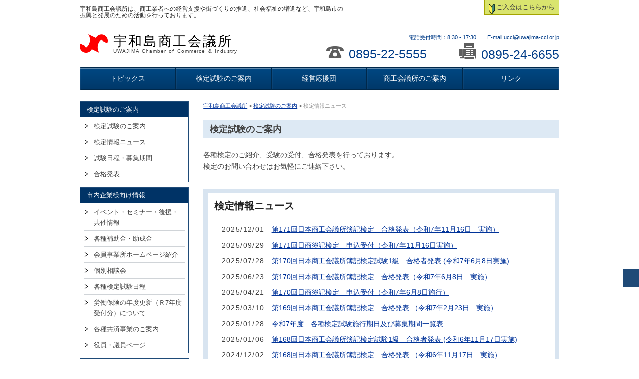

--- FILE ---
content_type: text/html; charset=UTF-8
request_url: https://www.uwajima-cci.or.jp/assay-cat/news/
body_size: 11190
content:
<!doctype html>
<html lang="ja">

<head>
  <!-- Google Tag Manager -->
  <script>
    (function(w, d, s, l, i) {
      w[l] = w[l] || [];
      w[l].push({
        'gtm.start': new Date().getTime(),
        event: 'gtm.js'
      });
      var f = d.getElementsByTagName(s)[0],
        j = d.createElement(s),
        dl = l != 'dataLayer' ? '&l=' + l : '';
      j.async = true;
      j.src =
        'https://www.googletagmanager.com/gtm.js?id=' + i + dl;
      f.parentNode.insertBefore(j, f);
    })(window, document, 'script', 'dataLayer', 'GTM-WT4RWSV');
  </script>
  <!-- End Google Tag Manager -->
  <meta charset="utf-8">
  <meta http-equiv="X-UA-Compatible" content="IE=edge">
  <meta name="viewport" content="width=device-width, initial-scale=1.0" />
  <title>検定情報ニュース | 検定情報のカテゴリー | 宇和島商工会議所</title>
      <meta name="description" content="
    " />
    <meta name="keywords" content="宇和島商工会議所,経営支援,検定情報,商工会議所" />
  <!-- ここからOGP -->
      <meta property="og:type" content="article">
    <meta property="og:site_name" content="宇和島商工会議所">
    <meta property="og:title" content="検定情報ニュース | 検定情報のカテゴリー | 宇和島商工会議所" />
    <meta property="og:description" content="2級　合格者の受験番号 合格者　なし &nbsp; 3級　合格者の受験番号 合格者　1、7 &nbsp; 合格者は合格証書を令和7年12月15日（月）～12月22日（月） 迄に、受験票を持参の上、宇和島商工会議所に受け取..">
    <meta property="og:url" content="https://www.uwajima-cci.or.jp/assay/%e7%ac%ac171%e5%9b%9e%e6%97%a5%e6%9c%ac%e5%95%86%e5%b7%a5%e4%bc%9a%e8%ad%b0%e6%89%80%e7%b0%bf%e8%a8%98%e6%a4%9c%e5%ae%9a%e3%80%80%e5%90%88%e6%a0%bc%e8%80%85%ef%bc%88%e4%bb%a4%e5%92%8c7%e5%b9%b411/">
    <meta property="og:image" content="/wp/wp-content/themes/cci/img_default.gif" />
    <!-- ここまでOGP -->
  <link rel="stylesheet" href="https://www.uwajima-cci.or.jp/wp-content/themes/cci/kube.css" />
  <link rel="stylesheet" href="https://www.uwajima-cci.or.jp/wp-content/themes/cci/style.css" />
  <link rel="stylesheet" href="https://www.uwajima-cci.or.jp/wp-content/themes/cci/color-blue.css" />
  <link rel="stylesheet" href="https://www.uwajima-cci.or.jp/wp-content/themes/cci/original.css" />
  <script src="https://maps.google.com/maps/api/js?v=3&sensor=false" charset="UTF-8"></script>
  <script src="https://code.jquery.com/jquery.min.js"></script>
  <script src="https://www.uwajima-cci.or.jp/wp-content/themes/cci/js/scrolltopcontrol.js"></script>
  <script src="https://www.uwajima-cci.or.jp/wp-content/themes/cci/js/easyResponsiveTabs.js"></script>
  <script src="https://www.uwajima-cci.or.jp/wp-content/themes/cci/js/html5shiv.js"></script>
  <script src="https://www.uwajima-cci.or.jp/wp-content/themes/cci/js/respond.min.js"></script>
  <script src="https://www.uwajima-cci.or.jp/wp-content/themes/cci/js/downloadxml.js"></script>
  
      <meta name='robots' content='max-image-preview:large' />
	<style>img:is([sizes="auto" i], [sizes^="auto," i]) { contain-intrinsic-size: 3000px 1500px }</style>
	<link rel="alternate" type="application/rss+xml" title="宇和島商工会議所 &raquo; フィード" href="https://www.uwajima-cci.or.jp/feed/" />
<link rel="alternate" type="application/rss+xml" title="宇和島商工会議所 &raquo; コメントフィード" href="https://www.uwajima-cci.or.jp/comments/feed/" />
<link rel="alternate" type="application/rss+xml" title="宇和島商工会議所 &raquo; 検定情報ニュース 検定情報のカテゴリー のフィード" href="https://www.uwajima-cci.or.jp/assay-cat/news/feed/" />
<script type="text/javascript">
/* <![CDATA[ */
window._wpemojiSettings = {"baseUrl":"https:\/\/s.w.org\/images\/core\/emoji\/16.0.1\/72x72\/","ext":".png","svgUrl":"https:\/\/s.w.org\/images\/core\/emoji\/16.0.1\/svg\/","svgExt":".svg","source":{"concatemoji":"https:\/\/www.uwajima-cci.or.jp\/wp-includes\/js\/wp-emoji-release.min.js?ver=6.8.3"}};
/*! This file is auto-generated */
!function(s,n){var o,i,e;function c(e){try{var t={supportTests:e,timestamp:(new Date).valueOf()};sessionStorage.setItem(o,JSON.stringify(t))}catch(e){}}function p(e,t,n){e.clearRect(0,0,e.canvas.width,e.canvas.height),e.fillText(t,0,0);var t=new Uint32Array(e.getImageData(0,0,e.canvas.width,e.canvas.height).data),a=(e.clearRect(0,0,e.canvas.width,e.canvas.height),e.fillText(n,0,0),new Uint32Array(e.getImageData(0,0,e.canvas.width,e.canvas.height).data));return t.every(function(e,t){return e===a[t]})}function u(e,t){e.clearRect(0,0,e.canvas.width,e.canvas.height),e.fillText(t,0,0);for(var n=e.getImageData(16,16,1,1),a=0;a<n.data.length;a++)if(0!==n.data[a])return!1;return!0}function f(e,t,n,a){switch(t){case"flag":return n(e,"\ud83c\udff3\ufe0f\u200d\u26a7\ufe0f","\ud83c\udff3\ufe0f\u200b\u26a7\ufe0f")?!1:!n(e,"\ud83c\udde8\ud83c\uddf6","\ud83c\udde8\u200b\ud83c\uddf6")&&!n(e,"\ud83c\udff4\udb40\udc67\udb40\udc62\udb40\udc65\udb40\udc6e\udb40\udc67\udb40\udc7f","\ud83c\udff4\u200b\udb40\udc67\u200b\udb40\udc62\u200b\udb40\udc65\u200b\udb40\udc6e\u200b\udb40\udc67\u200b\udb40\udc7f");case"emoji":return!a(e,"\ud83e\udedf")}return!1}function g(e,t,n,a){var r="undefined"!=typeof WorkerGlobalScope&&self instanceof WorkerGlobalScope?new OffscreenCanvas(300,150):s.createElement("canvas"),o=r.getContext("2d",{willReadFrequently:!0}),i=(o.textBaseline="top",o.font="600 32px Arial",{});return e.forEach(function(e){i[e]=t(o,e,n,a)}),i}function t(e){var t=s.createElement("script");t.src=e,t.defer=!0,s.head.appendChild(t)}"undefined"!=typeof Promise&&(o="wpEmojiSettingsSupports",i=["flag","emoji"],n.supports={everything:!0,everythingExceptFlag:!0},e=new Promise(function(e){s.addEventListener("DOMContentLoaded",e,{once:!0})}),new Promise(function(t){var n=function(){try{var e=JSON.parse(sessionStorage.getItem(o));if("object"==typeof e&&"number"==typeof e.timestamp&&(new Date).valueOf()<e.timestamp+604800&&"object"==typeof e.supportTests)return e.supportTests}catch(e){}return null}();if(!n){if("undefined"!=typeof Worker&&"undefined"!=typeof OffscreenCanvas&&"undefined"!=typeof URL&&URL.createObjectURL&&"undefined"!=typeof Blob)try{var e="postMessage("+g.toString()+"("+[JSON.stringify(i),f.toString(),p.toString(),u.toString()].join(",")+"));",a=new Blob([e],{type:"text/javascript"}),r=new Worker(URL.createObjectURL(a),{name:"wpTestEmojiSupports"});return void(r.onmessage=function(e){c(n=e.data),r.terminate(),t(n)})}catch(e){}c(n=g(i,f,p,u))}t(n)}).then(function(e){for(var t in e)n.supports[t]=e[t],n.supports.everything=n.supports.everything&&n.supports[t],"flag"!==t&&(n.supports.everythingExceptFlag=n.supports.everythingExceptFlag&&n.supports[t]);n.supports.everythingExceptFlag=n.supports.everythingExceptFlag&&!n.supports.flag,n.DOMReady=!1,n.readyCallback=function(){n.DOMReady=!0}}).then(function(){return e}).then(function(){var e;n.supports.everything||(n.readyCallback(),(e=n.source||{}).concatemoji?t(e.concatemoji):e.wpemoji&&e.twemoji&&(t(e.twemoji),t(e.wpemoji)))}))}((window,document),window._wpemojiSettings);
/* ]]> */
</script>
<style id='wp-emoji-styles-inline-css' type='text/css'>

	img.wp-smiley, img.emoji {
		display: inline !important;
		border: none !important;
		box-shadow: none !important;
		height: 1em !important;
		width: 1em !important;
		margin: 0 0.07em !important;
		vertical-align: -0.1em !important;
		background: none !important;
		padding: 0 !important;
	}
</style>
<link rel='stylesheet' id='wp-block-library-css' href='https://www.uwajima-cci.or.jp/wp-includes/css/dist/block-library/style.min.css?ver=6.8.3' type='text/css' media='all' />
<style id='classic-theme-styles-inline-css' type='text/css'>
/*! This file is auto-generated */
.wp-block-button__link{color:#fff;background-color:#32373c;border-radius:9999px;box-shadow:none;text-decoration:none;padding:calc(.667em + 2px) calc(1.333em + 2px);font-size:1.125em}.wp-block-file__button{background:#32373c;color:#fff;text-decoration:none}
</style>
<style id='global-styles-inline-css' type='text/css'>
:root{--wp--preset--aspect-ratio--square: 1;--wp--preset--aspect-ratio--4-3: 4/3;--wp--preset--aspect-ratio--3-4: 3/4;--wp--preset--aspect-ratio--3-2: 3/2;--wp--preset--aspect-ratio--2-3: 2/3;--wp--preset--aspect-ratio--16-9: 16/9;--wp--preset--aspect-ratio--9-16: 9/16;--wp--preset--color--black: #000000;--wp--preset--color--cyan-bluish-gray: #abb8c3;--wp--preset--color--white: #ffffff;--wp--preset--color--pale-pink: #f78da7;--wp--preset--color--vivid-red: #cf2e2e;--wp--preset--color--luminous-vivid-orange: #ff6900;--wp--preset--color--luminous-vivid-amber: #fcb900;--wp--preset--color--light-green-cyan: #7bdcb5;--wp--preset--color--vivid-green-cyan: #00d084;--wp--preset--color--pale-cyan-blue: #8ed1fc;--wp--preset--color--vivid-cyan-blue: #0693e3;--wp--preset--color--vivid-purple: #9b51e0;--wp--preset--gradient--vivid-cyan-blue-to-vivid-purple: linear-gradient(135deg,rgba(6,147,227,1) 0%,rgb(155,81,224) 100%);--wp--preset--gradient--light-green-cyan-to-vivid-green-cyan: linear-gradient(135deg,rgb(122,220,180) 0%,rgb(0,208,130) 100%);--wp--preset--gradient--luminous-vivid-amber-to-luminous-vivid-orange: linear-gradient(135deg,rgba(252,185,0,1) 0%,rgba(255,105,0,1) 100%);--wp--preset--gradient--luminous-vivid-orange-to-vivid-red: linear-gradient(135deg,rgba(255,105,0,1) 0%,rgb(207,46,46) 100%);--wp--preset--gradient--very-light-gray-to-cyan-bluish-gray: linear-gradient(135deg,rgb(238,238,238) 0%,rgb(169,184,195) 100%);--wp--preset--gradient--cool-to-warm-spectrum: linear-gradient(135deg,rgb(74,234,220) 0%,rgb(151,120,209) 20%,rgb(207,42,186) 40%,rgb(238,44,130) 60%,rgb(251,105,98) 80%,rgb(254,248,76) 100%);--wp--preset--gradient--blush-light-purple: linear-gradient(135deg,rgb(255,206,236) 0%,rgb(152,150,240) 100%);--wp--preset--gradient--blush-bordeaux: linear-gradient(135deg,rgb(254,205,165) 0%,rgb(254,45,45) 50%,rgb(107,0,62) 100%);--wp--preset--gradient--luminous-dusk: linear-gradient(135deg,rgb(255,203,112) 0%,rgb(199,81,192) 50%,rgb(65,88,208) 100%);--wp--preset--gradient--pale-ocean: linear-gradient(135deg,rgb(255,245,203) 0%,rgb(182,227,212) 50%,rgb(51,167,181) 100%);--wp--preset--gradient--electric-grass: linear-gradient(135deg,rgb(202,248,128) 0%,rgb(113,206,126) 100%);--wp--preset--gradient--midnight: linear-gradient(135deg,rgb(2,3,129) 0%,rgb(40,116,252) 100%);--wp--preset--font-size--small: 13px;--wp--preset--font-size--medium: 20px;--wp--preset--font-size--large: 36px;--wp--preset--font-size--x-large: 42px;--wp--preset--spacing--20: 0.44rem;--wp--preset--spacing--30: 0.67rem;--wp--preset--spacing--40: 1rem;--wp--preset--spacing--50: 1.5rem;--wp--preset--spacing--60: 2.25rem;--wp--preset--spacing--70: 3.38rem;--wp--preset--spacing--80: 5.06rem;--wp--preset--shadow--natural: 6px 6px 9px rgba(0, 0, 0, 0.2);--wp--preset--shadow--deep: 12px 12px 50px rgba(0, 0, 0, 0.4);--wp--preset--shadow--sharp: 6px 6px 0px rgba(0, 0, 0, 0.2);--wp--preset--shadow--outlined: 6px 6px 0px -3px rgba(255, 255, 255, 1), 6px 6px rgba(0, 0, 0, 1);--wp--preset--shadow--crisp: 6px 6px 0px rgba(0, 0, 0, 1);}:where(.is-layout-flex){gap: 0.5em;}:where(.is-layout-grid){gap: 0.5em;}body .is-layout-flex{display: flex;}.is-layout-flex{flex-wrap: wrap;align-items: center;}.is-layout-flex > :is(*, div){margin: 0;}body .is-layout-grid{display: grid;}.is-layout-grid > :is(*, div){margin: 0;}:where(.wp-block-columns.is-layout-flex){gap: 2em;}:where(.wp-block-columns.is-layout-grid){gap: 2em;}:where(.wp-block-post-template.is-layout-flex){gap: 1.25em;}:where(.wp-block-post-template.is-layout-grid){gap: 1.25em;}.has-black-color{color: var(--wp--preset--color--black) !important;}.has-cyan-bluish-gray-color{color: var(--wp--preset--color--cyan-bluish-gray) !important;}.has-white-color{color: var(--wp--preset--color--white) !important;}.has-pale-pink-color{color: var(--wp--preset--color--pale-pink) !important;}.has-vivid-red-color{color: var(--wp--preset--color--vivid-red) !important;}.has-luminous-vivid-orange-color{color: var(--wp--preset--color--luminous-vivid-orange) !important;}.has-luminous-vivid-amber-color{color: var(--wp--preset--color--luminous-vivid-amber) !important;}.has-light-green-cyan-color{color: var(--wp--preset--color--light-green-cyan) !important;}.has-vivid-green-cyan-color{color: var(--wp--preset--color--vivid-green-cyan) !important;}.has-pale-cyan-blue-color{color: var(--wp--preset--color--pale-cyan-blue) !important;}.has-vivid-cyan-blue-color{color: var(--wp--preset--color--vivid-cyan-blue) !important;}.has-vivid-purple-color{color: var(--wp--preset--color--vivid-purple) !important;}.has-black-background-color{background-color: var(--wp--preset--color--black) !important;}.has-cyan-bluish-gray-background-color{background-color: var(--wp--preset--color--cyan-bluish-gray) !important;}.has-white-background-color{background-color: var(--wp--preset--color--white) !important;}.has-pale-pink-background-color{background-color: var(--wp--preset--color--pale-pink) !important;}.has-vivid-red-background-color{background-color: var(--wp--preset--color--vivid-red) !important;}.has-luminous-vivid-orange-background-color{background-color: var(--wp--preset--color--luminous-vivid-orange) !important;}.has-luminous-vivid-amber-background-color{background-color: var(--wp--preset--color--luminous-vivid-amber) !important;}.has-light-green-cyan-background-color{background-color: var(--wp--preset--color--light-green-cyan) !important;}.has-vivid-green-cyan-background-color{background-color: var(--wp--preset--color--vivid-green-cyan) !important;}.has-pale-cyan-blue-background-color{background-color: var(--wp--preset--color--pale-cyan-blue) !important;}.has-vivid-cyan-blue-background-color{background-color: var(--wp--preset--color--vivid-cyan-blue) !important;}.has-vivid-purple-background-color{background-color: var(--wp--preset--color--vivid-purple) !important;}.has-black-border-color{border-color: var(--wp--preset--color--black) !important;}.has-cyan-bluish-gray-border-color{border-color: var(--wp--preset--color--cyan-bluish-gray) !important;}.has-white-border-color{border-color: var(--wp--preset--color--white) !important;}.has-pale-pink-border-color{border-color: var(--wp--preset--color--pale-pink) !important;}.has-vivid-red-border-color{border-color: var(--wp--preset--color--vivid-red) !important;}.has-luminous-vivid-orange-border-color{border-color: var(--wp--preset--color--luminous-vivid-orange) !important;}.has-luminous-vivid-amber-border-color{border-color: var(--wp--preset--color--luminous-vivid-amber) !important;}.has-light-green-cyan-border-color{border-color: var(--wp--preset--color--light-green-cyan) !important;}.has-vivid-green-cyan-border-color{border-color: var(--wp--preset--color--vivid-green-cyan) !important;}.has-pale-cyan-blue-border-color{border-color: var(--wp--preset--color--pale-cyan-blue) !important;}.has-vivid-cyan-blue-border-color{border-color: var(--wp--preset--color--vivid-cyan-blue) !important;}.has-vivid-purple-border-color{border-color: var(--wp--preset--color--vivid-purple) !important;}.has-vivid-cyan-blue-to-vivid-purple-gradient-background{background: var(--wp--preset--gradient--vivid-cyan-blue-to-vivid-purple) !important;}.has-light-green-cyan-to-vivid-green-cyan-gradient-background{background: var(--wp--preset--gradient--light-green-cyan-to-vivid-green-cyan) !important;}.has-luminous-vivid-amber-to-luminous-vivid-orange-gradient-background{background: var(--wp--preset--gradient--luminous-vivid-amber-to-luminous-vivid-orange) !important;}.has-luminous-vivid-orange-to-vivid-red-gradient-background{background: var(--wp--preset--gradient--luminous-vivid-orange-to-vivid-red) !important;}.has-very-light-gray-to-cyan-bluish-gray-gradient-background{background: var(--wp--preset--gradient--very-light-gray-to-cyan-bluish-gray) !important;}.has-cool-to-warm-spectrum-gradient-background{background: var(--wp--preset--gradient--cool-to-warm-spectrum) !important;}.has-blush-light-purple-gradient-background{background: var(--wp--preset--gradient--blush-light-purple) !important;}.has-blush-bordeaux-gradient-background{background: var(--wp--preset--gradient--blush-bordeaux) !important;}.has-luminous-dusk-gradient-background{background: var(--wp--preset--gradient--luminous-dusk) !important;}.has-pale-ocean-gradient-background{background: var(--wp--preset--gradient--pale-ocean) !important;}.has-electric-grass-gradient-background{background: var(--wp--preset--gradient--electric-grass) !important;}.has-midnight-gradient-background{background: var(--wp--preset--gradient--midnight) !important;}.has-small-font-size{font-size: var(--wp--preset--font-size--small) !important;}.has-medium-font-size{font-size: var(--wp--preset--font-size--medium) !important;}.has-large-font-size{font-size: var(--wp--preset--font-size--large) !important;}.has-x-large-font-size{font-size: var(--wp--preset--font-size--x-large) !important;}
:where(.wp-block-post-template.is-layout-flex){gap: 1.25em;}:where(.wp-block-post-template.is-layout-grid){gap: 1.25em;}
:where(.wp-block-columns.is-layout-flex){gap: 2em;}:where(.wp-block-columns.is-layout-grid){gap: 2em;}
:root :where(.wp-block-pullquote){font-size: 1.5em;line-height: 1.6;}
</style>
<link rel='stylesheet' id='xo-slider-css' href='https://www.uwajima-cci.or.jp/wp-content/plugins/xo-liteslider/css/base.min.css?ver=3.8.6' type='text/css' media='all' />
<link rel='stylesheet' id='xo-swiper-css' href='https://www.uwajima-cci.or.jp/wp-content/plugins/xo-liteslider/assets/vendor/swiper/swiper-bundle.min.css?ver=3.8.6' type='text/css' media='all' />
<link rel='stylesheet' id='wp-pagenavi-css' href='https://www.uwajima-cci.or.jp/wp-content/plugins/wp-pagenavi/pagenavi-css.css?ver=2.70' type='text/css' media='all' />
<link rel="https://api.w.org/" href="https://www.uwajima-cci.or.jp/wp-json/" /><link rel="EditURI" type="application/rsd+xml" title="RSD" href="https://www.uwajima-cci.or.jp/xmlrpc.php?rsd" />
<meta name="generator" content="WordPress 6.8.3" />
  <meta name="google-translate-customization" content="4b2d16d3e616ce2e-c7c3fa8399d47cbb-g59a6b10a7a66fc53-15">
</head>

<body>
  <!-- Google Tag Manager (noscript) -->
  <noscript><iframe src="https://www.googletagmanager.com/ns.html?id=GTM-WT4RWSV" height="0" width="0" style="display:none;visibility:hidden"></iframe></noscript>
  <!-- End Google Tag Manager (noscript) -->
  <div id="fb-root"></div>
  <script>
    (function(d, s, id) {
      var js, fjs = d.getElementsByTagName(s)[0];
      if (d.getElementById(id)) return;
      js = d.createElement(s);
      js.id = id;
      js.src = "//connect.facebook.net/ja_JP/all.js#xfbml=1";
      fjs.parentNode.insertBefore(js, fjs);
    }(document, 'script', 'facebook-jssdk'));
  </script>
  <div class="wrapper">
    <header id="header" class="group">
      <div class="units-row units-split">
        <div class="unit-55">
          <h1>宇和島商工会議所は、商工業者への経営支援や街づくりの推進、社会福祉の増進など、宇和島市の振興と発展のための活動を行っております。</h1>
        </div>
        <div class="unit-45">
          <p class="admission"><a href="https://www.uwajima-cci.or.jp/guidance/admission/"><span><img src="https://www.uwajima-cci.or.jp/wp-content/themes/cci/img/icon_admission.png" /></span>ご入会はこちらから</a></p>
          <div class="sns">
            <div id="google_translate_element"></div>
            <script>
              function googleTranslateElementInit() {
                new google.translate.TranslateElement({
                  pageLanguage: 'ja',
                  includedLanguages: 'en,es,fr,it,ko,ru,zh-CN,zh-TW',
                  layout: google.translate.TranslateElement.InlineLayout.SIMPLE
                }, 'google_translate_element');
              }
            </script>
            <script src="//translate.google.com/translate_a/element.js?cb=googleTranslateElementInit"></script>
          </div>
        </div>
      </div>

      <ul class="units-row headerBox">
        <li class="unit-50 logo">
          <dl>
            <dt><a href="/"><img src="https://www.uwajima-cci.or.jp/wp-content/themes/cci/img/icon_logo.gif" /></dt>
            <dd><a href="/">
                                  宇和島商工会議所                                <span>UWAJIMA Chamber of Commerce & Industry</span></a></dd>
          </dl>
        </li>

        <li class="unit-50 subHeaderBox">
          <span>電話受付時間：8:30 - 17:30　　E-mail:ucci@uwajima-cci.or.jp</span>
          <div class="units-row units-row-end">
            <!--スマートフォンの場合-->
                          <div class="unit-50 tel">
                <img src="https://www.uwajima-cci.or.jp/wp-content/themes/cci/img/icon_contact-tel.gif"><span>0895-22-5555</span>
              </div>
                        <div class="unit-50 fax">
              <img src="https://www.uwajima-cci.or.jp/wp-content/themes/cci/img/icon_contact-fax.gif"><span>0895-24-6655</span>
            </div>
          </div>
        </li>
        <nav class="nav-g globalnavi"><ul id="menu-%e4%b8%8a%e9%83%a8%e3%83%a1%e3%82%a4%e3%83%b3%e3%83%a1%e3%83%8b%e3%83%a5%e3%83%bc" class="units-row units-split"><li id="menu-item-27" class="unit-20 menu-item menu-item-type-taxonomy menu-item-object-category menu-item-27"><a href="https://www.uwajima-cci.or.jp/category/topics/">トピックス</a></li>
<li id="menu-item-20" class="unit-20 menu-item menu-item-type-custom menu-item-object-custom menu-item-20"><a href="http://www.uwajima-cci.or.jp/assay/">検定試験のご案内</a></li>
<li id="menu-item-76" class="unit-20 menu-item menu-item-type-custom menu-item-object-custom menu-item-76"><a href="http://www.uwajima-cci.or.jp/cheeringparty/chucho_sodan/">経営応援団</a></li>
<li id="menu-item-75" class="unit-20 menu-item menu-item-type-custom menu-item-object-custom menu-item-75"><a href="http://www.uwajima-cci.or.jp/guidance/about/">商工会議所のご案内</a></li>
<li id="menu-item-26" class="unit-20 menu-item menu-item-type-post_type menu-item-object-page menu-item-26"><a href="https://www.uwajima-cci.or.jp/link/">リンク</a></li>
</ul></nav>    </header>
    <div class="units-container">
<div class="units-row">
<div class="unit-25 leftNav">
<nav class="members nav-v">
<h2>検定試験のご案内</h2>
<div class="menu-side_manu-container"><ul id="menu-%e6%a4%9c%e5%ae%9a%e8%a9%a6%e9%a8%93%e3%81%ae%e3%81%94%e6%a1%88%e5%86%85" class=""><li id="menu-item-130" class="menu-item menu-item-type-custom menu-item-object-custom menu-item-130"><a href="http://www.uwajima-cci.or.jp/assay/">検定試験のご案内</a></li>
<li id="menu-item-133" class="menu-item menu-item-type-custom menu-item-object-custom current-menu-item menu-item-133"><a href="http://www.uwajima-cci.or.jp/assay-cat/news/" aria-current="page">検定情報ニュース</a></li>
<li id="menu-item-131" class="menu-item menu-item-type-custom menu-item-object-custom menu-item-131"><a href="http://www.uwajima-cci.or.jp/assay-cat/schedule/">試験日程・募集期間</a></li>
<li id="menu-item-132" class="menu-item menu-item-type-custom menu-item-object-custom menu-item-132"><a href="http://www.uwajima-cci.or.jp/assay-cat/announcement/">合格発表</a></li>
</ul></div></nav>
<nav class='members nav-v'><h2>市内企業様向け情報</h2>
<div class="menu-side_menu-container"><ul id="menu-side_menu" class="menu"><li id="menu-item-34" class="menu-item menu-item-type-custom menu-item-object-custom menu-item-34"><a href="http://www.uwajima-cci.or.jp/eventinfo/">イベント・セミナー・後援・共催情報</a></li>
<li id="menu-item-2710" class="menu-item menu-item-type-post_type_archive menu-item-object-subsidy menu-item-2710"><a href="https://www.uwajima-cci.or.jp/subsidy/">各種補助金・助成金</a></li>
<li id="menu-item-30" class="menu-item menu-item-type-post_type menu-item-object-page menu-item-30"><a href="https://www.uwajima-cci.or.jp/member_info/">会員事業所ホームページ紹介</a></li>
<li id="menu-item-802" class="menu-item menu-item-type-custom menu-item-object-custom menu-item-802"><a href="http://www.uwajima-cci.or.jp/cheeringparty/sodankai/">個別相談会</a></li>
<li id="menu-item-803" class="menu-item menu-item-type-custom menu-item-object-custom menu-item-803"><a href="http://www.uwajima-cci.or.jp/assay/h30kentei_nittei/">各種検定試験日程</a></li>
<li id="menu-item-376" class="menu-item menu-item-type-post_type menu-item-object-page menu-item-376"><a href="https://www.uwajima-cci.or.jp/2015-roho/">労働保険の年度更新（Ｒ7年度受付分）について</a></li>
<li id="menu-item-1274" class="menu-item menu-item-type-post_type menu-item-object-cheeringparty menu-item-1274"><a href="https://www.uwajima-cci.or.jp/cheeringparty/kyosai/">各種共済事業のご案内</a></li>
<li id="menu-item-2645" class="menu-item menu-item-type-post_type menu-item-object-page menu-item-2645"><a href="https://www.uwajima-cci.or.jp/yakuin-giin/">役員・議員ページ</a></li>
</ul></div></nav><div class='leftContentsArea'><h2>お役立ちページ</h2>
			<div class="textwidget"><ul class="bnr">
<li><a href="/cheeringparty/便利な経営ツール・ガイド集/" target="_self" class="widget_sp_image-image-link" title=""><img alt="" class="attachment-full" style="max-width: 100%;" src="/wp-content/uploads/2016/11/bnr_businesstools.jpg" /></a></li><li><a href="/guidance/rental_venue/" target="_self" class="widget_sp_image-image-link" title=""><img alt="" class="attachment-full" style="max-width: 100%;" src="/wp-content/uploads/2015/06/kashikaijyo.jpg" /></a></li><li><a href="/cheeringparty/roho/" target="_self" class="widget_sp_image-image-link" title=""><img alt="" class="attachment-full" style="max-width: 100%;" src="/wp-content/uploads/2015/06/roho.jpg" /></a></li>
<li><a href="/businessloan/" target="_self" class="widget_sp_image-image-link" title=""><img alt="" class="attachment-full" style="max-width: 100%;" src="/wp-content/uploads/2015/06/businessloan.jpg" /></a></li>
<li><a href="/guidance/merit/" target="_self" class="widget_sp_image-image-link" title=""><img alt="" class="attachment-full" style="max-width: 100%;" src="/wp-content/uploads/2015/06/member.jpg" /></a></li>
<li><a href="/assay/" target="_self" class="widget_sp_image-image-link" title=""><img alt="" class="attachment-full" style="max-width: 100%;" src="/wp-content/uploads/2015/06/kentei.jpg" /></a></li>
</ul></div>
		</div><div class='leftContentsArea'><h2>アクセス</h2>
			<div class="textwidget"><strong>宇和島商工会議所</strong><br>
〒798-0060<br>
愛媛県宇和島市丸之内1-3-24<br>
<hr style="margin-bottom:5px">
JR宇和島駅から徒歩11分<br>
<iframe src="https://www.google.com/maps/embed?pb=!1m14!1m8!1m3!1d3337.785663419889!2d132.56650311227247!3d33.21971492645986!3m2!1i1024!2i768!4f13.1!3m3!1m2!1s0x354f61cb6e8d3f5b%3A0x9019515f100c81f7!2z44CSNzk4LTAwNjAg5oSb5aqb55yM5a6H5ZKM5bO25biC5Li45LmL5YaF77yR5LiB55uu77yT4oiS77yS77yU!5e0!3m2!1sja!2sjp!4v1431162337108" frameborder="0" style="border:0"></iframe>
<p style="font-size:13px;"><a href="http://www.uwajima-cci.or.jp/access/">≫周辺地図はこちら</a></p></div>
		</div></div><!-- /.unit-25 -->
<div class="unit-75 page">
<p class="breadcrumbs"><!-- Breadcrumb NavXT 7.4.1 -->
<a title="Go to 宇和島商工会議所." href="https://www.uwajima-cci.or.jp" class="home">宇和島商工会議所</a> &gt; <span typeof="v:Breadcrumb"><a rel="v:url" property="v:title" title="Go to 検定試験のご案内." href="https://www.uwajima-cci.or.jp/assay/">検定試験のご案内</a></span> &gt; <span typeof="v:Breadcrumb"><span property="v:title">検定情報ニュース</span></span></p>
<h2>検定試験のご案内</h2>
<div id="mainContents">
各種検定のご紹介、受験の受付、合格発表を行っております。<br />
検定のお問い合わせはお気軽にご連絡下さい。
<div class="boxBlue newsInformationBox">
<div class="boxInner">
<h3>検定情報ニュース</h3>
<ul>
<li><span class="date">2025/12/01</span><a href="https://www.uwajima-cci.or.jp/assay/%e7%ac%ac171%e5%9b%9e%e6%97%a5%e6%9c%ac%e5%95%86%e5%b7%a5%e4%bc%9a%e8%ad%b0%e6%89%80%e7%b0%bf%e8%a8%98%e6%a4%9c%e5%ae%9a%e3%80%80%e5%90%88%e6%a0%bc%e8%80%85%ef%bc%88%e4%bb%a4%e5%92%8c7%e5%b9%b411/">第171回日本商工会議所簿記検定　合格発表（令和7年11月16日　実施）</a></li>
<li><span class="date">2025/09/29</span><a href="https://www.uwajima-cci.or.jp/assay/%e7%ac%ac171%e5%9b%9e%e6%97%a5%e5%95%86%e7%b0%bf%e8%a8%98%e6%a4%9c%e5%ae%9a%e3%80%80%e7%94%b3%e8%be%bc%e5%8f%97%e4%bb%98%ef%bc%88%e4%bb%a4%e5%92%8c7%e5%b9%b411%e6%9c%8816%e6%97%a5%e5%ae%9f%e6%96%bd/">第171回日商簿記検定　申込受付（令和7年11月16日実施）</a></li>
<li><span class="date">2025/07/28</span><a href="https://www.uwajima-cci.or.jp/assay/%e7%ac%ac170%e5%9b%9e%e6%97%a5%e6%9c%ac%e5%95%86%e5%b7%a5%e4%bc%9a%e8%ad%b0%e6%89%80%e7%b0%bf%e8%a8%98%e6%a4%9c%e5%ae%9a%e8%a9%a6%e9%a8%931%e7%b4%9a%e3%80%80%e5%90%88%e6%a0%bc%e8%80%85%e7%99%ba/">第170回日本商工会議所簿記検定試験1級　合格者発表 (令和7年6月8日実施)</a></li>
<li><span class="date">2025/06/23</span><a href="https://www.uwajima-cci.or.jp/assay/%e7%ac%ac170%e5%9b%9e%e6%97%a5%e6%9c%ac%e5%95%86%e5%b7%a5%e4%bc%9a%e8%ad%b0%e6%89%80%e7%b0%bf%e8%a8%98%e6%a4%9c%e5%ae%9a%e3%80%80%e5%90%88%e6%a0%bc%e7%99%ba%e8%a1%a8%ef%bc%88%e4%bb%a4%e5%92%8c7/">第170回日本商工会議所簿記検定　合格発表（令和7年6月8日　実施）</a></li>
<li><span class="date">2025/04/21</span><a href="https://www.uwajima-cci.or.jp/assay/3922/">第170回日商簿記検定　申込受付（令和7年6月8日施行）</a></li>
<li><span class="date">2025/03/10</span><a href="https://www.uwajima-cci.or.jp/assay/%e7%ac%ac169%e5%9b%9e%e6%97%a5%e6%9c%ac%e5%95%86%e5%b7%a5%e4%bc%9a%e8%ad%b0%e6%89%80%e7%b0%bf%e8%a8%98%e6%a4%9c%e5%ae%9a%e3%80%80%e5%90%88%e6%a0%bc%e7%99%ba%e8%a1%a8-%ef%bc%88%e4%bb%a4%e5%92%8c7/">第169回日本商工会議所簿記検定　合格発表 （令和7年2月23日　実施）</a></li>
<li><span class="date">2025/01/28</span><a href="https://www.uwajima-cci.or.jp/assay/h30kentei_nittei/">令和7年度　各種検定試験施行期日及び募集期間一覧表</a></li>
<li><span class="date">2025/01/06</span><a href="https://www.uwajima-cci.or.jp/assay/%e7%ac%ac168%e5%9b%9e%e6%97%a5%e6%9c%ac%e5%95%86%e5%b7%a5%e4%bc%9a%e8%ad%b0%e6%89%80%e7%b0%bf%e8%a8%98%e6%a4%9c%e5%ae%9a%e8%a9%a6%e9%a8%931%e7%b4%9a%e3%80%80%e5%90%88%e6%a0%bc%e8%80%85%e7%99%ba/">第168回日本商工会議所簿記検定試験1級　合格者発表 (令和6年11月17日実施)</a></li>
<li><span class="date">2024/12/02</span><a href="https://www.uwajima-cci.or.jp/assay/%e7%ac%ac168%e5%9b%9e%e6%97%a5%e6%9c%ac%e5%95%86%e5%b7%a5%e4%bc%9a%e8%ad%b0%e6%89%80%e7%b0%bf%e8%a8%98%e6%a4%9c%e5%ae%9a%e3%80%80%e5%90%88%e6%a0%bc%e7%99%ba%e8%a1%a8-%ef%bc%88%e4%bb%a4%e5%92%8c6/">第168回日本商工会議所簿記検定　合格発表 （令和6年11月17日　実施）</a></li>
<li><span class="date">2024/09/30</span><a href="https://www.uwajima-cci.or.jp/assay/%e7%ac%ac168%e5%9b%9e%e6%97%a5%e5%95%86%e7%b0%bf%e8%a8%98%e6%a4%9c%e5%ae%9a%e3%80%80%e7%94%b3%e8%be%bc%e5%8f%97%e4%bb%98%ef%bc%88%e4%bb%a4%e5%92%8c6%e5%b9%b411%e6%9c%8817%e6%97%a5%e6%96%bd%e8%a1%8c/">第168回日商簿記検定　申込受付（令和6年11月17日施行）</a></li>
<li><span class="date">2024/07/29</span><a href="https://www.uwajima-cci.or.jp/assay/%e7%ac%ac167%e5%9b%9e%e6%97%a5%e6%9c%ac%e5%95%86%e5%b7%a5%e4%bc%9a%e8%ad%b0%e6%89%80%e7%b0%bf%e8%a8%98%e6%a4%9c%e5%ae%9a%e8%a9%a6%e9%a8%931%e7%b4%9a%e3%80%80%e5%90%88%e6%a0%bc%e7%99%ba%e8%a1%a8/">第167回日本商工会議所簿記検定試験1級　合格発表（R6年6月9日実施）</a></li>
<li><span class="date">2024/06/24</span><a href="https://www.uwajima-cci.or.jp/assay/%e7%ac%ac167%e5%9b%9e%e6%97%a5%e6%9c%ac%e5%95%86%e5%b7%a5%e4%bc%9a%e8%ad%b0%e6%89%80%e7%b0%bf%e8%a8%98%e6%a4%9c%e5%ae%9a%e3%80%80%e5%90%88%e6%a0%bc%e7%99%ba%e8%a1%a8-%ef%bc%88%e4%bb%a4%e5%92%8c6/">第167回日本商工会議所簿記検定　合格発表 （令和6年6月9日　実施）</a></li>
<li><span class="date">2024/04/22</span><a href="https://www.uwajima-cci.or.jp/assay/3443/">第167回日商簿記検定　申込受付（令和6年6月9日施行）</a></li>
<li><span class="date">2024/03/11</span><a href="https://www.uwajima-cci.or.jp/assay/%e7%ac%ac166%e5%9b%9e%e6%97%a5%e6%9c%ac%e5%95%86%e5%b7%a5%e4%bc%9a%e8%ad%b0%e6%89%80%e7%b0%bf%e8%a8%98%e6%a4%9c%e5%ae%9a%e3%80%80%e5%90%88%e6%a0%bc%e7%99%ba%e8%a1%a8-%ef%bc%88%e4%bb%a4%e5%92%8c6/">第166回日本商工会議所簿記検定　合格発表 （令和6年2月25日　実施）</a></li>
<li><span class="date">2024/01/10</span><a href="https://www.uwajima-cci.or.jp/assay/%e4%bb%a4%e5%92%8c5%e5%b9%b4%e5%ba%a6%e3%80%80%e5%90%84%e7%a8%ae%e6%a4%9c%e5%ae%9a%e8%a9%a6%e9%a8%93%e6%96%bd%e8%a1%8c%e6%9c%9f%e6%97%a5%e5%8f%8a%e3%81%b3%e5%8b%9f%e9%9b%86%e6%9c%9f%e9%96%93%e4%b8%80/">令和6年度　各種検定試験施行期日及び募集期間一覧表</a></li>
<li><span class="date">2024/01/09</span><a href="https://www.uwajima-cci.or.jp/assay/%e7%ac%ac166%e5%9b%9e%e6%97%a5%e5%95%86%e7%b0%bf%e8%a8%98%e6%a4%9c%e5%ae%9a%e3%80%80%e7%94%b3%e8%be%bc%e5%8f%97%e4%bb%98%ef%bc%88%e4%bb%a4%e5%92%8c6%e5%b9%b42%e6%9c%8825%e6%97%a5%e6%96%bd%e8%a1%8c/">第166回日商簿記検定　申込受付（令和6年2月25日施行）</a></li>
<li><span class="date">2024/01/09</span><a href="https://www.uwajima-cci.or.jp/assay/%e7%ac%ac165%e5%9b%9e%e6%97%a5%e6%9c%ac%e5%95%86%e5%b7%a5%e4%bc%9a%e8%ad%b0%e6%89%80%e7%b0%bf%e8%a8%98%e6%a4%9c%e5%ae%9a%e8%a9%a6%e9%a8%931%e7%b4%9a%e3%80%80%e5%90%88%e6%a0%bc%e7%99%ba%e8%a1%a8/">第165回日本商工会議所簿記検定試験1級　合格発表（R5年11月19日実施）</a></li>
<li><span class="date">2023/12/04</span><a href="https://www.uwajima-cci.or.jp/assay/%e7%ac%ac164%e5%9b%9e%e6%97%a5%e6%9c%ac%e5%95%86%e5%b7%a5%e4%bc%9a%e8%ad%b0%e6%89%80%e7%b0%bf%e8%a8%98%e6%a4%9c%e5%ae%9a%e3%80%80%e5%90%88%e6%a0%bc%e7%99%ba%e8%a1%a8-%ef%bc%88%e4%bb%a4%e5%92%8c5/">第165回日本商工会議所簿記検定　合格発表 （令和5年11月19日　実施）</a></li>
<li><span class="date">2023/09/27</span><a href="https://www.uwajima-cci.or.jp/assay/%e7%ac%ac165%e5%9b%9e%e6%97%a5%e5%95%86%e7%b0%bf%e8%a8%98%e6%a4%9c%e5%ae%9a%e3%80%80%e7%94%b3%e8%be%bc%e5%8f%97%e4%bb%98%ef%bc%88%e4%bb%a4%e5%92%8c5%e5%b9%b411%e6%9c%8819%e6%97%a5%e6%96%bd%e8%a1%8c/">第165回日商簿記検定　申込受付（令和5年11月19日施行）</a></li>
<li><span class="date">2023/07/31</span><a href="https://www.uwajima-cci.or.jp/assay/%e7%ac%ac164%e5%9b%9e%e6%97%a5%e6%9c%ac%e5%95%86%e5%b7%a5%e4%bc%9a%e8%ad%b0%e6%89%80%e7%b0%bf%e8%a8%98%e6%a4%9c%e5%ae%9a%e8%a9%a6%e9%a8%931%e7%b4%9a%e3%80%80%e5%90%88%e6%a0%bc%e7%99%ba%e8%a1%a8/">第164回日本商工会議所簿記検定試験1級　合格発表（R5年6月11日実施）</a></li>
<li><span class="date">2023/04/24</span><a href="https://www.uwajima-cci.or.jp/assay/%e7%ac%ac164%e5%9b%9e%e6%97%a5%e5%95%86%e7%b0%bf%e8%a8%98%e6%a4%9c%e5%ae%9a%e3%80%80%e7%94%b3%e8%be%bc%e5%8f%97%e4%bb%98%ef%bc%88%e4%bb%a4%e5%92%8c5%e5%b9%b46%e6%9c%8811%e6%97%a5%e6%96%bd%e8%a1%8c/">第164回日商簿記検定　申込受付終了（令和5年6月11日施行）</a></li>
<li><span class="date">2023/03/13</span><a href="https://www.uwajima-cci.or.jp/assay/%e7%ac%ac163%e5%9b%9e%e6%97%a5%e6%9c%ac%e5%95%86%e5%b7%a5%e4%bc%9a%e8%ad%b0%e6%89%80%e7%b0%bf%e8%a8%98%e6%a4%9c%e5%ae%9a%e3%80%80%e5%90%88%e6%a0%bc%e7%99%ba%e8%a1%a8%ef%bc%88%e4%bb%a4%e5%92%8c5/">第163回日本商工会議所簿記検定　合格発表（令和5年2月26日　実施）</a></li>
<li><span class="date">2023/01/10</span><a href="https://www.uwajima-cci.or.jp/assay/%e7%ac%ac162%e5%9b%9e%e6%97%a5%e6%9c%ac%e5%95%86%e5%b7%a5%e4%bc%9a%e8%ad%b0%e6%89%80%e7%b0%bf%e8%a8%98%e6%a4%9c%e5%ae%9a%e8%a9%a6%e9%a8%931%e7%b4%9a%e5%90%88%e6%a0%bc%e8%80%85%e7%99%ba%e8%a1%a8/">第162回日本商工会議所簿記検定試験1級合格者発表    (令和4年11月20日  実施)</a></li>
<li><span class="date">2022/12/05</span><a href="https://www.uwajima-cci.or.jp/assay/%e7%ac%ac162%e5%9b%9e%e6%97%a5%e6%9c%ac%e5%95%86%e5%b7%a5%e4%bc%9a%e8%ad%b0%e6%89%80%e7%b0%bf%e8%a8%98%e6%a4%9c%e5%ae%9a2%e3%83%bb3%e7%b4%9a%e5%90%88%e6%a0%bc%e7%99%ba%e8%a1%a8-%ef%bc%88%e4%bb%a4/">第162回日本商工会議所簿記検定2・3級合格発表 （令和4年11月20日　実施）</a></li>
<li><span class="date">2022/10/18</span><a href="https://www.uwajima-cci.or.jp/assay/%e7%ac%ac%ef%bc%91%ef%bc%96%ef%bc%92%e5%9b%9e%e6%97%a5%e5%95%86%e7%b0%bf%e8%a8%98%e6%a4%9c%e5%ae%9a%e3%80%80%ef%bc%91%e7%b4%9a%e3%80%80%e7%94%b3%e8%be%bc%e5%8f%97%e4%bb%98%e3%81%ae%e7%b5%82%e4%ba%86/">第１６２回日商簿記検定　１級　申込受付の終了について</a></li>
<li><span class="date">2022/10/04</span><a href="https://www.uwajima-cci.or.jp/assay/%e7%ac%ac162%e5%9b%9e%e6%97%a5%e5%95%86%e7%b0%bf%e8%a8%98%e6%a4%9c%e5%ae%9a%e3%80%80%e7%94%b3%e8%be%bc%e5%8f%97%e4%bb%98%ef%bc%88%e4%bb%a4%e5%92%8c4%e5%b9%b411%e6%9c%8820%e6%97%a5%e6%96%bd%e8%a1%8c/">第162回日商簿記検定　申込受付（令和4年11月20日施行）</a></li>
<li><span class="date">2022/08/01</span><a href="https://www.uwajima-cci.or.jp/assay/%e7%ac%ac161%e5%9b%9e%e6%97%a5%e6%9c%ac%e5%95%86%e5%b7%a5%e4%bc%9a%e8%ad%b0%e6%89%80%e7%b0%bf%e8%a8%98%e6%a4%9c%e5%ae%9a%e8%a9%a6%e9%a8%931%e7%b4%9a%e5%90%88%e6%a0%bc%e8%80%85%e7%99%ba%e8%a1%a8/">第161回日本商工会議所簿記検定試験1級合格者発表　(令和4年6月12日実施)</a></li>
<li><span class="date">2022/06/27</span><a href="https://www.uwajima-cci.or.jp/assay/%e7%ac%ac161%e5%9b%9e%e6%97%a5%e6%9c%ac%e5%95%86%e5%b7%a5%e4%bc%9a%e8%ad%b0%e6%89%80%e7%b0%bf%e8%a8%98%e6%a4%9c%e5%ae%9a2%e3%83%bb3%e7%b4%9a%e5%90%88%e6%a0%bc%e7%99%ba%e8%a1%a8-%ef%bc%88%e4%bb%a4/">第161回日本商工会議所簿記検定2・3級合格発表 （令和4年6月12日　実施）</a></li>
<li><span class="date">2022/04/25</span><a href="https://www.uwajima-cci.or.jp/assay/%e7%ac%ac161%e5%9b%9e%e6%97%a5%e5%95%86%e7%b0%bf%e8%a8%98%e6%a4%9c%e5%ae%9a%e3%80%80%e7%94%b3%e8%be%bc%e5%8f%97%e4%bb%98%ef%bc%88%e4%bb%a4%e5%92%8c4%e5%b9%b46%e6%9c%8812%e6%97%a5%e6%96%bd%e8%a1%8c/">第161回日商簿記検定　申込受付（令和4年6月12日施行）</a></li>
<li><span class="date">2022/03/14</span><a href="https://www.uwajima-cci.or.jp/assay/%e7%ac%ac160%e5%9b%9e%e6%97%a5%e6%9c%ac%e5%95%86%e5%b7%a5%e4%bc%9a%e8%ad%b0%e6%89%80%e7%b0%bf%e8%a8%98%e6%a4%9c%e5%ae%9a2%e3%83%bb3%e7%b4%9a%e5%90%88%e6%a0%bc%e7%99%ba%e8%a1%a8%e3%80%80%e4%bb%a4/">第160回日本商工会議所簿記検定2・3級合格発表　(令和4年2月27日施行）</a></li>
<li><span class="date">2022/01/11</span><a href="https://www.uwajima-cci.or.jp/assay/%e7%ac%ac160%e5%9b%9e%e6%97%a5%e5%95%86%e7%b0%bf%e8%a8%98%e6%a4%9c%e5%ae%9a%e3%80%80%e7%94%b3%e8%be%bc%e5%8f%97%e4%bb%98%ef%bc%88%e4%bb%a4%e5%92%8c4%e5%b9%b42%e6%9c%8827%e6%97%a5%e6%96%bd%e8%a1%8c/">第160回日商簿記検定　申込受付（令和4年2月27日施行）</a></li>
<li><span class="date">2022/01/11</span><a href="https://www.uwajima-cci.or.jp/assay/%e7%ac%ac159%e5%9b%9e%e6%97%a5%e6%9c%ac%e5%95%86%e5%b7%a5%e4%bc%9a%e8%ad%b0%e6%89%80%e7%b0%bf%e8%a8%98%e6%a4%9c%e5%ae%9a%e8%a9%a6%e9%a8%931%e7%b4%9a%e3%80%80%e5%90%88%e6%a0%bc%e7%99%ba%e8%a1%a8/">第159回日本商工会議所簿記検定試験1級　合格発表（R3年11月21日実施）</a></li>
<li><span class="date">2021/12/06</span><a href="https://www.uwajima-cci.or.jp/assay/%e7%ac%ac159%e5%9b%9e%e6%97%a5%e6%9c%ac%e5%95%86%e5%b7%a5%e4%bc%9a%e8%ad%b0%e6%89%80%e7%b0%bf%e8%a8%98%e6%a4%9c%e5%ae%9a2%e3%83%bb3%e7%b4%9a%e5%90%88%e6%a0%bc%e7%99%ba%e8%a1%a8%e3%80%80%e4%bb%a4/">第159回日本商工会議所簿記検定2・3級合格発表　(令和3年11月21日施行）</a></li>
<li><span class="date">2021/10/05</span><a href="https://www.uwajima-cci.or.jp/assay/%e7%ac%ac159%e5%9b%9e%e6%97%a5%e5%95%86%e7%b0%bf%e8%a8%98%e6%a4%9c%e5%ae%9a%e3%80%80%e7%94%b3%e8%be%bc%e5%8f%97%e4%bb%98%ef%bc%88%e4%bb%a4%e5%92%8c3%e5%b9%b411%e6%9c%8821%e6%97%a5%e6%96%bd%e8%a1%8c/">第159回日商簿記検定　申込受付（令和3年11月21日施行）</a></li>
<li><span class="date">2021/08/31</span><a href="https://www.uwajima-cci.or.jp/assay/%e6%97%a5%e5%95%86%e7%b0%bf%e8%a8%98%e3%80%81%e8%b2%a9%e5%a3%b2%e5%a3%ab%e6%a4%9c%e5%ae%9a%e3%81%ae%e5%80%8b%e4%ba%ba%e5%8f%97%e9%a8%93%e3%81%ab%e3%81%a4%e3%81%84%e3%81%a6/">日商簿記、販売士検定の個人受験について</a></li>
<li><span class="date">2021/08/02</span><a href="https://www.uwajima-cci.or.jp/assay/%e7%ac%ac158%e5%9b%9e%e6%97%a5%e6%9c%ac%e5%95%86%e5%b7%a5%e4%bc%9a%e8%ad%b0%e6%89%80%e7%b0%bf%e8%a8%98%e6%a4%9c%e5%ae%9a%e8%a9%a6%e9%a8%931%e7%b4%9a%e3%80%80%e5%90%88%e6%a0%bc%e7%99%ba%e8%a1%a8/">第158回日本商工会議所簿記検定試験1級　合格発表（R3年6月13日実施）</a></li>
<li><span class="date">2021/06/28</span><a href="https://www.uwajima-cci.or.jp/assay/%e7%ac%ac158%e5%9b%9e%e6%97%a5%e6%9c%ac%e5%95%86%e5%b7%a5%e4%bc%9a%e8%ad%b0%e6%89%80%e7%b0%bf%e8%a8%98%e6%a4%9c%e5%ae%9a2%e3%83%bb3%e7%b4%9a%e5%90%88%e6%a0%bc%e7%99%ba%e8%a1%a8%e3%80%80%e4%bb%a4/">第158回日本商工会議所簿記検定2・3級合格発表　(令和3年6月13日施行）</a></li>
<li><span class="date">2021/06/03</span><a href="https://www.uwajima-cci.or.jp/assay/2021%e5%b9%b4%e5%ba%a6%ef%bd%9e%e7%b0%bf%e8%a8%98%e6%a4%9c%e5%ae%9a%e8%a9%a6%e9%a8%93%e6%96%bd%e5%b7%a5%e6%96%b9%e6%b3%95%e3%81%8c%e5%a4%89%e3%82%8f%e3%82%8a%e3%81%be%e3%81%99/">2021年度～簿記検定試験施工方法が変わります</a></li>
<li><span class="date">2021/04/26</span><a href="https://www.uwajima-cci.or.jp/assay/2506/">第158回日商簿記検定　申込受付(R3年6月13日施行)</a></li>
<li><span class="date">2021/03/15</span><a href="https://www.uwajima-cci.or.jp/assay/%e7%ac%ac157%e5%9b%9e%e6%97%a5%e6%9c%ac%e5%95%86%e5%b7%a5%e4%bc%9a%e8%ad%b0%e6%89%80%e7%b0%bf%e8%a8%98%e6%a4%9c%e5%ae%9a2%e3%83%bb3%e7%b4%9a%e5%90%88%e6%a0%bc%e7%99%ba%e8%a1%a8%e3%80%80%e4%bb%a4/">第157回日本商工会議所簿記検定2・3級合格発表　(令和3年2月28日施行）</a></li>
<li><span class="date">2021/01/29</span><a href="https://www.uwajima-cci.or.jp/assay/%e7%ac%ac157%e5%9b%9e%e6%97%a5%e5%95%86%e7%b0%bf%e8%a8%98%e6%a4%9c%e5%ae%9a%e3%80%80%e7%94%b3%e8%be%bc%e5%8f%97%e4%bb%98%e3%80%80%ef%bc%88r3%e5%b9%b42%e6%9c%8828%e6%97%a5%e6%96%bd%e8%a1%8c%ef%bc%89/">第157回日商簿記検定　申込受付（R3年2月28日施行）</a></li>
<li><span class="date">2021/01/12</span><a href="https://www.uwajima-cci.or.jp/assay/%e7%ac%ac85%e5%9b%9e%e3%83%aa%e3%83%86%e3%83%bc%e3%83%ab%e3%83%9e%e3%83%bc%e3%82%b1%e3%83%86%e3%82%a3%e3%83%b3%e3%82%b0%ef%bc%88%e8%b2%a9%e5%a3%b2%e5%a3%ab%ef%bc%89%e6%a4%9c%e5%ae%9a%e3%80%80%e7%94%b3/">第87回リテールマーケティング（販売士）検定　申込受付（R3年2月17日施行）</a></li>
<li><span class="date">2020/12/02</span><a href="https://www.uwajima-cci.or.jp/assay/%e6%97%a5%e5%95%86%e7%b0%bf%e8%a8%98%e6%a4%9c%e5%ae%9a%e8%a9%a6%e9%a8%93%ef%bc%88%ef%bc%92%e7%b4%9a%e3%83%bb%ef%bc%93%e7%b4%9a%ef%bc%89%e3%83%8d%e3%83%83%e3%83%88%e8%a9%a6%e9%a8%93%e3%81%ae%e9%80%9a/">日商簿記検定試験（２級・３級）ネット試験の通常受付を開始しました</a></li>
<li><span class="date">2020/11/30</span><a href="https://www.uwajima-cci.or.jp/assay/%e7%ac%ac156%e5%9b%9e%e6%97%a5%e5%95%86%e7%b0%bf%e8%a8%98%e6%a4%9c%e5%ae%9a%e8%a9%a6%e9%a8%932%e3%83%bb3%e7%b4%9a%e5%90%88%e6%a0%bc%e7%99%ba%e8%a1%a8%ef%bc%88r2%e5%b9%b411%e6%9c%8815%e6%97%a5%e6%96%bd/">第156回日商簿記検定試験2・3級合格発表（R2年11月15日施行）</a></li>
<li><span class="date">2020/10/01</span><a href="https://www.uwajima-cci.or.jp/assay/%e7%ac%ac156%e5%9b%9e%e6%97%a5%e5%95%86%e7%b0%bf%e8%a8%98%e6%a4%9c%e5%ae%9a%e3%80%80%e7%94%b3%e8%be%bc%e5%8f%97%e4%bb%98%ef%bc%88r2%e5%b9%b411%e6%9c%8815%e6%97%a5%e6%96%bd%e8%a1%8c%ef%bc%89/">第156回日商簿記検定　申込受付（R2年11月15日施行）</a></li>
<li><span class="date">2020/04/16</span><a href="https://www.uwajima-cci.or.jp/assay/2020%e5%b9%b46%e6%9c%88%e3%83%bb7%e6%9c%88%e6%a4%9c%e5%ae%9a%e8%a9%a6%e9%a8%93%e3%81%ae%e9%96%8b%e5%82%ac%e4%b8%ad%e6%ad%a2%e3%81%ab%e3%81%a4%e3%81%84%e3%81%a6/">2020年6月・7月検定試験の開催中止について</a></li>
<li><span class="date">2020/04/14</span><a href="https://www.uwajima-cci.or.jp/assay/2107/">【中止】第155回日商簿記検定　申込受付（R2年6月14日施行）</a></li>
<li><span class="date">2020/03/09</span><a href="https://www.uwajima-cci.or.jp/assay/%e7%ac%ac154%e5%9b%9e%e6%97%a5%e5%95%86%e7%b0%bf%e8%a8%98%e6%a4%9c%e5%ae%9a%e8%a9%a6%e9%a8%932%e3%83%bb3%e7%b4%9a%e5%90%88%e6%a0%bc%e7%99%ba%e8%a1%a8%ef%bc%88r2%e5%b9%b42%e6%9c%8823%e6%97%a5%e6%96%bd/">第154回日商簿記検定試験2・3級合格発表（R2年2月23日施行）</a></li>
<li><span class="date">2020/01/06</span><a href="https://www.uwajima-cci.or.jp/assay/%e7%ac%ac153%e5%9b%9e%e6%97%a5%e6%9c%ac%e5%95%86%e5%b7%a5%e4%bc%9a%e8%ad%b0%e6%89%80%e7%b0%bf%e8%a8%98%e6%a4%9c%e5%ae%9a%e8%a9%a6%e9%a8%931%e7%b4%9a%e3%80%80%e5%90%88%e6%a0%bc%e7%99%ba%e8%a1%a8/">第153回日本商工会議所簿記検定試験1級　合格発表（R1年11月17日実施）</a></li>
<li><span class="date">2019/12/17</span><a href="https://www.uwajima-cci.or.jp/assay/%e7%ac%ac154%e5%9b%9e%e6%97%a5%e5%95%86%e7%b0%bf%e8%a8%98%e6%a4%9c%e5%ae%9a%e3%80%80%e7%94%b3%e8%be%bc%e5%8f%97%e4%bb%98%ef%bc%88r2%e5%b9%b42%e6%9c%8823%e6%97%a5%e6%96%bd%e8%a1%8c%ef%bc%89/">第154回日商簿記検定　申込受付（R2年2月23日施行）</a></li>
<li><span class="date">2019/12/02</span><a href="https://www.uwajima-cci.or.jp/assay/%e7%ac%ac153%e5%9b%9e%e6%97%a5%e5%95%86%e7%b0%bf%e8%a8%98%e6%a4%9c%e5%ae%9a%e8%a9%a6%e9%a8%932%e3%83%bb3%e7%b4%9a%e5%90%88%e6%a0%bc%e7%99%ba%e8%a1%a8%ef%bc%88r1%e5%b9%b411%e6%9c%8817%e6%97%a5%e6%96%bd/">第153回日商簿記検定試験2・3級合格発表（R1年11月17日施行）</a></li>
<li><span class="date">2019/10/01</span><a href="https://www.uwajima-cci.or.jp/assay/%e7%ac%ac153%e5%9b%9e%e6%97%a5%e5%95%86%e7%b0%bf%e8%a8%98%e6%a4%9c%e5%ae%9a%e3%80%80%e7%94%b3%e8%be%bc%e5%8f%97%e4%bb%98%ef%bc%88r%e5%85%83%e5%b9%b411%e6%9c%8817%e6%97%a5%e6%96%bd%e8%a1%8c%ef%bc%89/">第153回日商簿記検定　申込受付終了（R元年11月17日施行）</a></li>
<li><span class="date">2019/06/24</span><a href="https://www.uwajima-cci.or.jp/assay/%e7%ac%ac152%e5%9b%9e%e6%97%a5%e5%95%86%e7%b0%bf%e8%a8%98%e6%a4%9c%e5%ae%9a%e8%a9%a6%e9%a8%932%e3%83%bb3%e7%b4%9a%e5%90%88%e6%a0%bc%e7%99%ba%e8%a1%a8%ef%bc%88r%e5%85%83%e5%b9%b46%e6%9c%889%e6%97%a5/">第152回日商簿記検定試験2・3級合格発表（R元年6月9日施行）</a></li>
<li><span class="date">2019/05/13</span><a href="https://www.uwajima-cci.or.jp/assay/%e7%ac%ac84%e5%9b%9e%e3%83%aa%e3%83%86%e3%83%bc%e3%83%ab%e3%83%9e%e3%83%bc%e3%82%b1%e3%83%86%e3%82%a3%e3%83%b3%e3%82%b0%ef%bc%88%e8%b2%a9%e5%a3%b2%e5%a3%ab%ef%bc%89%e6%a4%9c%e5%ae%9a%e3%80%80%e7%94%b3/">第84回リテールマーケティング（販売士）検定　申込受付終了（R元年7月13日施行）</a></li>
<li><span class="date">2019/04/08</span><a href="https://www.uwajima-cci.or.jp/assay/%e7%ac%ac152%e5%9b%9e%e6%97%a5%e5%95%86%e7%b0%bf%e8%a8%98%e6%a4%9c%e5%ae%9a%e3%80%80%e7%94%b3%e8%be%bc%e5%8f%97%e4%bb%98%ef%bc%88r%e5%85%83%e5%b9%b46%e6%9c%88%e6%97%a5%e6%96%bd%e8%a1%8c%ef%bc%89/">第152回日商簿記検定　申込受付終了（R元年6月9日施行）</a></li>
<li><span class="date">2019/03/04</span><a href="https://www.uwajima-cci.or.jp/assay/%e7%ac%ac151%e5%9b%9e%e6%97%a5%e5%95%86%e7%b0%bf%e8%a8%98%e6%a4%9c%e5%ae%9a%e8%a9%a6%e9%a8%932%e3%83%bb3%e7%b4%9a%e5%90%88%e6%a0%bc%e7%99%ba%e8%a1%a8%ef%bc%88h31%e5%b9%b42%e6%9c%8824%e6%97%a5%e6%96%bd/">第151回日商簿記検定試験2・3級合格発表（H31年2月24日施行）</a></li>
<li><span class="date">2019/02/14</span><a href="https://www.uwajima-cci.or.jp/assay/2019%e5%b9%b4%e5%ba%a6%e5%90%84%e7%a8%ae%e6%a4%9c%e5%ae%9a%e8%a9%a6%e9%a8%93%e6%96%bd%e8%a1%8c%e6%9c%9f%e6%97%a5%e5%8f%8a%e3%81%b3%e5%8b%9f%e9%9b%86%e6%9c%9f%e9%96%93%e4%b8%80%e8%a6%a7%e8%a1%a8/">2019年度各種検定試験施行期日及び募集期間一覧表</a></li>
<li><span class="date">2018/12/17</span><a href="https://www.uwajima-cci.or.jp/assay/%e7%ac%ac82%e5%9b%9e%e3%83%aa%e3%83%86%e3%83%bc%e3%83%ab%e3%83%9e%e3%83%bc%e3%82%b1%e3%83%86%e3%82%a3%e3%83%b3%e3%82%b0%ef%bc%88%e8%b2%a9%e5%a3%b2%e5%a3%ab%ef%bc%89%e6%a4%9c%e5%ae%9a%e3%80%80-2/">第83回リテールマーケティング（販売士）検定　申込受付終了（Ｈ31年2月20日施行）</a></li>
<li><span class="date">2018/12/17</span><a href="https://www.uwajima-cci.or.jp/assay/%e7%ac%ac151%e5%9b%9e%e6%97%a5%e5%95%86%e7%b0%bf%e8%a8%98%e6%a4%9c%e5%ae%9a%e3%80%80%e7%94%b3%e8%be%bc%e5%8f%97%e4%bb%98%ef%bc%88%ef%bd%8831%e5%b9%b42%e6%9c%8824%e6%97%a5%e6%96%bd%e8%a1%8c%ef%bc%89/">第151回日商簿記検定　申込受付終了（Ｈ31年2月24日施行）</a></li>
<li><span class="date">2018/11/26</span><a href="https://www.uwajima-cci.or.jp/assay/%e7%ac%ac150%e5%9b%9e%e6%97%a5%e5%95%86%e7%b0%bf%e8%a8%98%e6%a4%9c%e5%ae%9a%e8%a9%a6%e9%a8%932%e3%83%bb3%e7%b4%9a%e5%90%88%e6%a0%bc%e7%99%ba%e8%a1%a8%ef%bc%88h30%e5%b9%b411%e6%9c%8818%e6%97%a5/">第150回日商簿記検定試験2・3級合格発表（H30年11月18日施行）</a></li>
<li><span class="date">2018/09/10</span><a href="https://www.uwajima-cci.or.jp/assay/%e7%ac%ac150%e5%9b%9e%e6%97%a5%e5%95%86%e7%b0%bf%e8%a8%98%e6%a4%9c%e5%ae%9a%e3%80%80%e7%94%b3%e8%be%bc%e5%8f%97%e4%bb%98/">第150回日商簿記検定　申込受付終了(11/18施行)</a></li>
<li><span class="date">2018/07/30</span><a href="https://www.uwajima-cci.or.jp/assay/%e7%ac%ac149%e5%9b%9e-%e6%97%a5%e5%95%86%e7%b0%bf%e8%a8%98%e6%a4%9c%e5%ae%9a%e8%a9%a6%e9%a8%93-1%e7%b4%9a%e5%90%88%e6%a0%bc%e7%99%ba%e8%a1%a8%ef%bc%88%e5%b9%b3%e6%88%9030%e5%b9%b46%e6%9c%8810%e6%97%a5/">第149回 日商簿記検定試験 1級合格発表（H30年6月10日施行）　</a></li>
<li><span class="date">2018/06/18</span><a href="https://www.uwajima-cci.or.jp/assay/%e7%ac%ac149%e5%9b%9e%e6%97%a5%e5%95%86%e7%b0%bf%e8%a8%98%e6%a4%9c%e5%ae%9a%e8%a9%a6%e9%a8%932%e3%83%bb3%e7%b4%9a%e5%90%88%e6%a0%bc%e7%99%ba%e8%a1%a8%ef%bc%88h30%e5%b9%b46%e6%9c%8810%e6%97%a5%e5%ae%9f/">第149回日商簿記検定試験2・3級合格発表（H30年6月10日実施）</a></li>
<li><span class="date">2018/05/15</span><a href="https://www.uwajima-cci.or.jp/assay/%e7%ac%ac82%e5%9b%9e%e3%83%aa%e3%83%86%e3%83%bc%e3%83%ab%e3%83%9e%e3%83%bc%e3%82%b1%e3%83%86%e3%82%a3%e3%83%b3%e3%82%b0%ef%bc%88%e8%b2%a9%e5%a3%b2%e5%a3%ab%ef%bc%89%e6%a4%9c%e5%ae%9a%e3%80%80%e7%94%b3/">第82回リテールマーケティング（販売士）検定　申込受付終了</a></li>
<li><span class="date">2018/04/03</span><a href="https://www.uwajima-cci.or.jp/assay/%e7%ac%ac149%e5%9b%9e%e6%97%a5%e5%95%86%e7%b0%bf%e8%a8%98%e6%a4%9c%e5%ae%9a%e3%80%80%e7%94%b3%e8%be%bc%e5%8f%97%e4%bb%98610%e6%96%bd%e8%a1%8c/">第149回日商簿記検定　申込受付終了(6/10施行)</a></li>
<li><span class="date">2018/03/05</span><a href="https://www.uwajima-cci.or.jp/assay/%e7%ac%ac148%e5%9b%9e%e6%97%a5%e5%95%86%e7%b0%bf%e8%a8%98%e6%a4%9c%e5%ae%9a%e8%a9%a6%e9%a8%932%e3%83%bb3%e7%b4%9a%e5%90%88%e6%a0%bc%e7%99%ba%e8%a1%a8%ef%bc%88h30%e5%b9%b42%e6%9c%8825%e6%97%a5%e5%ae%9f/">第148回日商簿記検定試験2・3級合格発表（H30年2月25日実施）</a></li>
<li><span class="date">2017/12/18</span><a href="https://www.uwajima-cci.or.jp/assay/%e7%ac%ac81%e5%9b%9e%e3%83%aa%e3%83%86%e3%83%bc%e3%83%ab%e3%83%9e%e3%83%bc%e3%82%b1%e3%83%86%e3%82%a3%e3%83%b3%e3%82%b0%e8%b2%a9%e5%a3%b2%e5%a3%ab%e6%a4%9c%e5%ae%9a%e3%80%80%e7%94%b3%e8%be%bc/">第81回リテールマーケティング(販売士)検定　申込受付終了</a></li>
<li><span class="date">2017/12/18</span><a href="https://www.uwajima-cci.or.jp/assay/%e7%ac%ac148%e5%9b%9e%e6%97%a5%e5%95%86%e7%b0%bf%e8%a8%98%e6%a4%9c%e5%ae%9a%e3%80%80%e7%94%b3%e8%be%bc%e5%8f%97%e4%bb%98/">第148回日商簿記検定　申込受付終了</a></li>
<li><span class="date">2017/11/27</span><a href="https://www.uwajima-cci.or.jp/assay/%e7%ac%ac147%e5%9b%9e%e6%97%a5%e5%95%86%e7%b0%bf%e8%a8%98%e6%a4%9c%e5%ae%9a%e8%a9%a6%e9%a8%932%e3%83%bb3%e7%b4%9a%e5%90%88%e6%a0%bc%e7%99%ba%e8%a1%a8%ef%bc%88h29-11-19%e6%96%bd%e8%a1%8c%ef%bc%89/">第147回日商簿記検定試験2・3級合格発表（H29年11月19日施行）</a></li>
<li><span class="date">2017/09/11</span><a href="https://www.uwajima-cci.or.jp/assay/%e7%ac%ac147%e5%9b%9e%e6%97%a5%e5%95%86%e7%b0%bf%e8%a8%98%e6%a4%9c%e5%ae%9a%e3%80%80%e7%94%b3%e8%be%bc%e5%8f%97%e4%bb%98/">第147回日商簿記検定　申込受付終了</a></li>
<li><span class="date">2017/07/31</span><a href="https://www.uwajima-cci.or.jp/assay/%e7%ac%ac146%e5%9b%9e%e6%97%a5%e6%9c%ac%e5%95%86%e5%b7%a5%e4%bc%9a%e8%ad%b0%e6%89%80%e7%b0%bf%e8%a8%98%e6%a4%9c%e5%ae%9a%e8%a9%a6%e9%a8%931%e7%b4%9a%e3%80%80%e5%90%88%e6%a0%bc%e7%99%ba%e8%a1%a8/">第146回日本商工会議所簿記検定試験1級　合格発表（平成29年6月11日実施）</a></li>
<li><span class="date">2017/06/19</span><a href="https://www.uwajima-cci.or.jp/assay/%e7%ac%ac146%e5%9b%9e%e6%97%a5%e5%95%86%e7%b0%bf%e8%a8%98%e6%a4%9c%e5%ae%9a%e8%a9%a6%e9%a8%932%e3%83%bb3%e7%b4%9a%e5%90%88%e6%a0%bc%e7%99%ba%e8%a1%a8%ef%bc%88h29-6-11%e6%96%bd%e8%a1%8c%ef%bc%89/">第146回日商簿記検定試験2・3級合格発表（H29年6月11日施行）</a></li>
<li><span class="date">2017/05/16</span><a href="https://www.uwajima-cci.or.jp/assay/%e7%ac%ac80%e5%9b%9e%e3%83%aa%e3%83%86%e3%83%bc%e3%83%ab%e3%83%9e%e3%83%bc%e3%82%b1%e3%83%86%e3%82%a3%e3%83%b3%e3%82%b0%e8%b2%a9%e5%a3%b2%e5%a3%ab%e6%a4%9c%e5%ae%9a%e3%80%80%e7%94%b3%e8%be%bc/">第80回リテールマーケティング(販売士)検定　申込受付終了</a></li>
<li><span class="date">2017/04/03</span><a href="https://www.uwajima-cci.or.jp/assay/%e7%ac%ac146%e5%9b%9e%e6%97%a5%e5%95%86%e7%b0%bf%e8%a8%98%e6%a4%9c%e5%ae%9a%e3%80%80%e7%94%b3%e8%be%bc%e5%8f%97%e4%bb%98/">第146回日商簿記検定　申込受付終了</a></li>
<li><span class="date">2017/03/06</span><a href="https://www.uwajima-cci.or.jp/assay/%e7%ac%ac145%e5%9b%9e-%e6%97%a5%e5%95%86%e7%b0%bf%e8%a8%98%e6%a4%9c%e5%ae%9a%e8%a9%a6%e9%a8%932%e3%83%bb3%e7%b4%9a-%e5%90%88%e6%a0%bc%e7%99%ba%e8%a1%a8%ef%bc%88%e5%b9%b3%e6%88%9029%e5%b9%b42%e6%9c%882/">第145回 日商簿記検定試験2・3級 合格発表（平成29年2月26日施行）</a></li>
<li><span class="date">2016/12/19</span><a href="https://www.uwajima-cci.or.jp/assay/%e7%ac%ac145%e5%9b%9e%e6%97%a5%e5%95%86%e7%b0%bf%e8%a8%98%e6%a4%9c%e5%ae%9a%e3%80%80%e7%94%b3%e8%be%bc%e5%8f%97%e4%bb%98/">第145回日商簿記検定　申込受付終了</a></li>
<li><span class="date">2016/12/12</span><a href="https://www.uwajima-cci.or.jp/assay/%e7%ac%ac79%e5%9b%9e%e3%83%aa%e3%83%86%e3%83%bc%e3%83%ab%e3%83%9e%e3%83%bc%e3%82%b1%e3%83%86%e3%82%a3%e3%83%b3%e3%82%b0%ef%bc%88%e8%b2%a9%e5%a3%b2%e5%a3%ab%ef%bc%89%e6%a4%9c%e5%ae%9a%e8%a9%a6%e9%a8%93/">第79回リテールマーケティング（販売士）検定試験3・2級申込受付終了</a></li>
<li><span class="date">2016/11/28</span><a href="https://www.uwajima-cci.or.jp/assay/%e7%ac%ac144%e5%9b%9e-%e6%97%a5%e5%95%86%e7%b0%bf%e8%a8%98%e6%a4%9c%e5%ae%9a%e8%a9%a6%e9%a8%932%e3%83%bb3%e7%b4%9a-%e5%90%88%e6%a0%bc%e7%99%ba%e8%a1%a8%ef%bc%88%e5%b9%b3%e6%88%9028%e5%b9%b411%e6%9c%88/">第144回 日商簿記検定試験2・3級 合格発表（平成28年11月20日施行）</a></li>
<li><span class="date">2016/09/14</span><a href="https://www.uwajima-cci.or.jp/assay/%e7%ac%ac%ef%bc%91%ef%bc%94%ef%bc%94%e5%9b%9e%e6%97%a5%e5%95%86%e7%b0%bf%e8%a8%98%e6%a4%9c%e5%ae%9a%e8%a9%a6%e9%a8%93%e3%80%80%e7%94%b3%e8%be%bc%e5%8f%97%e4%bb%98/">第144回日商簿記検定試験　申込受付終了</a></li>
<li><span class="date">2016/08/01</span><a href="https://www.uwajima-cci.or.jp/assay/%e7%ac%ac143%e5%9b%9e-%e6%97%a5%e5%95%86%e7%b0%bf%e8%a8%98%e6%a4%9c%e5%ae%9a%e8%a9%a6%e9%a8%93-1%e7%b4%9a%e5%90%88%e6%a0%bc%e7%99%ba%e8%a1%a8%ef%bc%88%e5%b9%b3%e6%88%9028%e5%b9%b46%e6%9c%8812%e6%97%a5/">第143回 日商簿記検定試験 1級合格発表（平成28年6月12日施行）　</a></li>
<li><span class="date">2016/07/26</span><a href="https://www.uwajima-cci.or.jp/assay/%e5%b9%b3%e6%88%9028%e5%b9%b4%e5%ba%a6%e3%80%80%e5%90%84%e7%a8%ae%e6%a4%9c%e5%ae%9a%e8%a9%a6%e9%a8%93%e6%96%bd%e8%a1%8c%e6%9c%9f%e6%97%a5%e5%8f%8a%e3%81%b3%e5%8b%9f%e9%9b%86%e6%9c%9f%e9%96%93%e4%b8%80/">平成28年度　各種検定試験施行期日及び募集期間一覧表</a></li>
<li><span class="date">2016/06/20</span><a href="https://www.uwajima-cci.or.jp/assay/%e7%ac%ac143%e5%9b%9e%e6%97%a5%e5%95%86%e7%b0%bf%e8%a8%98%e6%a4%9c%e5%ae%9a%e8%a9%a6%e9%a8%932%e3%83%bb3%e7%b4%9a-%e5%90%88%e6%a0%bc%e7%99%ba%e8%a1%a8%ef%bc%88%e5%b9%b3%e6%88%9028%e5%b9%b46%e6%9c%8812/">第143回 日商簿記検定試験2・3級 合格発表（平成28年6月12日施行）</a></li>
<li><span class="date">2016/05/11</span><a href="https://www.uwajima-cci.or.jp/assay/%e7%ac%ac78%e5%9b%9e%e3%83%aa%e3%83%86%e3%83%bc%e3%83%ab%e3%83%9e%e3%83%bc%e3%82%b1%e3%83%86%e3%82%a3%e3%83%b3%e3%82%b0%ef%bc%88%e8%b2%a9%e5%a3%b2%e5%a3%ab%ef%bc%89%e6%a4%9c%e5%ae%9a%e8%a9%a6%e9%a8%93/">第78回リテールマーケティング（販売士）検定試験3・2級申込受付終了</a></li>
<li><span class="date">2016/04/04</span><a href="https://www.uwajima-cci.or.jp/assay/%e7%ac%ac143%e5%9b%9e%e6%97%a5%e5%95%86%e7%b0%bf%e8%a8%98%e6%a4%9c%e5%ae%9a%e8%a9%a6%e9%a8%93%e3%80%80%e7%94%b3%e8%be%bc%e5%8f%97%e4%bb%98/">第143回日商簿記検定試験　申込受付終了</a></li>
<li><span class="date">2016/03/08</span><a href="https://www.uwajima-cci.or.jp/assay/%e7%ac%ac142%e5%9b%9e-%e6%97%a5%e5%95%86%e7%b0%bf%e8%a8%98%e6%a4%9c%e5%ae%9a%e8%a9%a6%e9%a8%93-2%e3%83%bb3%e7%b4%9a-%e5%90%88%e6%a0%bc%e7%99%ba%e8%a1%a8%ef%bc%88%e5%b9%b3%e6%88%9028%e5%b9%b42%e6%9c%88/">第142回 日商簿記検定試験 2・3級 合格発表（平成28年2月28日施行）</a></li>
<li><span class="date">2016/01/13</span><a href="https://www.uwajima-cci.or.jp/assay/%e7%ac%ac142%e5%9b%9e%e6%97%a5%e5%95%86%e7%b0%bf%e8%a8%98%e6%a4%9c%e5%ae%9a%e8%a9%a6%e9%a8%93%e3%80%80%e7%94%b3%e8%be%bc%e5%8f%97%e4%bb%98/">第142回日商簿記検定試験　申込受付終了</a></li>
<li><span class="date">2016/01/05</span><a href="https://www.uwajima-cci.or.jp/assay/%e7%ac%ac141%e5%9b%9e-%e6%97%a5%e5%95%86%e7%b0%bf%e8%a8%98%e6%a4%9c%e5%ae%9a%e8%a9%a6%e9%a8%93-1%e7%b4%9a%e5%90%88%e6%a0%bc%e7%99%ba%e8%a1%a8%e5%b9%b3%e6%88%9027%e5%b9%b411%e6%9c%8815%e6%97%a5/">第141回 日商簿記検定試験 1級合格発表(平成27年11月15日施行)</a></li>
<li><span class="date">2015/12/14</span><a href="https://www.uwajima-cci.or.jp/assay/%e3%83%aa%e3%83%86%e3%83%bc%e3%83%ab%e3%83%9e%e3%83%bc%e3%82%b1%e3%83%86%e3%82%a3%e3%83%b3%e3%82%b0%ef%bc%88%e8%b2%a9%e5%a3%b2%e5%a3%ab%ef%bc%89%e7%ac%ac%ef%bc%97%ef%bc%97%e5%9b%9e%ef%bc%93%e7%b4%9a/">リテールマーケティング（販売士）第７７回３級・第４４回２級申込受付終了</a></li>
<li><span class="date">2015/11/25</span><a href="https://www.uwajima-cci.or.jp/assay/%e7%ac%ac141%e5%9b%9e-%e6%97%a5%e5%95%86%e7%b0%bf%e8%a8%98%e6%a4%9c%e5%ae%9a%e8%a9%a6%e9%a8%93-%e5%90%88%e6%a0%bc%e7%99%ba%e8%a1%a8-%e5%b9%b3%e6%88%9027%e5%b9%b411%e6%9c%8815%e6%97%a5%e5%ae%9f/">第141回 日商簿記検定試験 合格発表 (平成27年11月15日実施)</a></li>
<li><span class="date">2015/09/29</span><a href="https://www.uwajima-cci.or.jp/assay/%e7%ac%ac141%e5%9b%9e%e7%b0%bf%e8%a8%98%e6%a4%9c%e5%ae%9a%e8%a9%a6%e9%a8%93%e3%80%80%e7%94%b3%e8%be%bc%e5%8f%97%e4%bb%98%e9%96%8b%e5%a7%8b/">第141回簿記検定試験　申込受付終了</a></li>
<li><span class="date">2015/08/10</span><a href="https://www.uwajima-cci.or.jp/assay/%e7%ac%ac43%e5%9b%9e%e3%83%aa%e3%83%86%e3%83%bc%e3%83%ab%e3%83%9e%e3%83%bc%e3%82%b1%e3%83%86%e3%82%a3%e3%83%b3%e3%82%b0%ef%bc%88%e8%b2%a9%e5%a3%b2%e5%a3%ab%ef%bc%89%ef%bc%92%e7%b4%9a%e7%94%b3%e8%be%bc/">第43回リテールマーケティング（販売士）２級申込受付終了</a></li>
<li><span class="date">2015/08/03</span><a href="https://www.uwajima-cci.or.jp/assay/%e7%ac%ac140%e5%9b%9e%e7%b0%bf%e8%a8%98%e6%a4%9c%e5%ae%9a%e8%a9%a6%e9%a8%93%e5%90%88%e6%a0%bc%e7%99%ba%e8%a1%a8-%e5%b9%b3%e6%88%9027%e5%b9%b46%e6%9c%8814%e6%97%a5%e5%ae%9f%e6%96%bd/">第140回簿記検定試験　1級合格発表  (平成27年6月14日実施)</a></li>
<li><span class="date">2015/06/22</span><a href="https://www.uwajima-cci.or.jp/assay/%e7%ac%ac140%e5%9b%9e-%e7%b0%bf%e8%a8%98%e6%a4%9c%e5%ae%9a%e8%a9%a6%e9%a8%93-%e5%90%88%e6%a0%bc%e7%99%ba%e8%a1%a8/">第140回 簿記検定試験 合格発表（平成27年6月14日実施）</a></li>
<li><span class="date">2015/03/03</span><a href="https://www.uwajima-cci.or.jp/assay/%e7%ac%ac139%e5%9b%9e%e3%80%80%e7%b0%bf%e8%a8%98%e6%a4%9c%e5%ae%9a%e8%a9%a6%e9%a8%93/">第139回　簿記検定試験　合格発表（平成27年2月22日実施）</a></li>
</ul>
</div>
</div>

</div>


</div><!-- /.unit-75 -->
</div><!-- /.units-row -->
</div><!-- /.units-container -->


</div><!-- /.wrapper -->
<div id="backToTop"><a href="#header"><img src="https://www.uwajima-cci.or.jp/wp-content/themes/cci/img/icon_gotop.png" alt="ページトップ" width="33" height="36" /></a></div>
<footer class="width-100">
<div class="wrapper">
<div class="fb"></div>
<div class="units-row units-split siteInfo">
<div class="unit-30">
<div class='companyInfo'><h3>宇和島商工会議所</h3>
<div class="textwidget">
<p>〒798-0060 愛媛県宇和島市丸之内1-3-24</p>
<div class="units-row">
<div class="unit-50">TEL：0895-22-5555</div>
<div class="unit-50">FAX：0895-24-6655</div>
</div>
<div class='companyInfo'><a href="https://library.jcci.or.jp/" target="_blank"><img width="260" height="100" src="https://www.uwajima-cci.or.jp/wp-content/uploads/2015/05/bnr_library.png" class="image wp-image-38  attachment-full size-full" alt="" style="max-width: 100%; height: auto;" decoding="async" loading="lazy" srcset="https://www.uwajima-cci.or.jp/wp-content/uploads/2015/05/bnr_library.png 260w, https://www.uwajima-cci.or.jp/wp-content/uploads/2015/05/bnr_library-170x65.png 170w" sizes="auto, (max-width: 260px) 100vw, 260px" /></a></div></div>
</div>
</div>
<div class="unit-66">
<div class="units-row">
<div class="unit-25">商工会議所情報
<nav class="menu-%e4%b8%8b%e9%83%a8%e3%83%bc%e5%95%86%e5%b7%a5%e4%bc%9a%e8%ad%b0%e6%89%80%e6%83%85%e5%a0%b1-container"><ul id="menu-%e4%b8%8b%e9%83%a8%e3%83%bc%e5%95%86%e5%b7%a5%e4%bc%9a%e8%ad%b0%e6%89%80%e6%83%85%e5%a0%b1" class=""><li id="menu-item-87" class="menu-item menu-item-type-taxonomy menu-item-object-category menu-item-87"><a href="https://www.uwajima-cci.or.jp/category/topics/">トピックス</a></li>
<li id="menu-item-39" class="menu-item menu-item-type-custom menu-item-object-custom menu-item-39"><a href="http://www.uwajima-cci.or.jp/assay/">検定試験のご案内</a></li>
<li id="menu-item-88" class="menu-item menu-item-type-custom menu-item-object-custom menu-item-88"><a href="http://www.uwajima-cci.or.jp/cheeringparty/chucho_sodan/">経営応援団</a></li>
<li id="menu-item-89" class="menu-item menu-item-type-custom menu-item-object-custom menu-item-89"><a href="http://www.uwajima-cci.or.jp/guidance/about/">商工会議所のご案内</a></li>
<li id="menu-item-90" class="menu-item menu-item-type-post_type menu-item-object-page menu-item-90"><a href="https://www.uwajima-cci.or.jp/link/">リンク</a></li>
<li id="menu-item-46" class="menu-item menu-item-type-post_type menu-item-object-page menu-item-46"><a href="https://www.uwajima-cci.or.jp/access/">アクセス・周辺地図</a></li>
</ul></nav></div>
<div class="unit-40">市内企業様向け情報<br />

<div><nav class="menu-%e4%b8%8b%e9%83%a8%e3%83%bc%e5%b8%82%e5%86%85%e4%bc%81%e6%a5%ad%e6%a7%98%e5%90%91%e3%81%91%e6%83%85%e5%a0%b11-container"><ul id="menu-%e4%b8%8b%e9%83%a8%e3%83%bc%e5%b8%82%e5%86%85%e4%bc%81%e6%a5%ad%e6%a7%98%e5%90%91%e3%81%91%e6%83%85%e5%a0%b11" class=""><li id="menu-item-152" class="menu-item menu-item-type-post_type menu-item-object-guidance menu-item-152"><a href="https://www.uwajima-cci.or.jp/guidance/admission/">ご入会はこちら</a></li>
<li id="menu-item-2636" class="menu-item menu-item-type-post_type menu-item-object-page menu-item-2636"><a href="https://www.uwajima-cci.or.jp/yakuin-giin/">役員・議員ページ</a></li>
<li id="menu-item-45" class="menu-item menu-item-type-custom menu-item-object-custom menu-item-45"><a href="http://www.uwajima-cci.or.jp/eventinfo/">イベント・セミナー情報</a></li>
<li id="menu-item-44" class="menu-item menu-item-type-post_type menu-item-object-page menu-item-44"><a href="https://www.uwajima-cci.or.jp/member_info/">会員事業所ホームページ紹介</a></li>
<li id="menu-item-377" class="menu-item menu-item-type-post_type menu-item-object-page menu-item-377"><a href="https://www.uwajima-cci.or.jp/?page_id=215">牛鬼キャラクター使用事業者募集</a></li>
<li id="menu-item-379" class="menu-item menu-item-type-post_type menu-item-object-page menu-item-379"><a href="https://www.uwajima-cci.or.jp/2015-roho/">労働保険の年度更新（Ｒ7年度受付分）について</a></li>
<li id="menu-item-447" class="menu-item menu-item-type-post_type menu-item-object-page menu-item-447"><a href="https://www.uwajima-cci.or.jp/businessloan/">メンバーズビジネスローンのご案内</a></li>
<li id="menu-item-96" class="menu-item menu-item-type-post_type menu-item-object-page menu-item-96"><a href="https://www.uwajima-cci.or.jp/contact/">お問い合わせ</a></li>
<li id="menu-item-1273" class="menu-item menu-item-type-post_type menu-item-object-cheeringparty menu-item-1273"><a href="https://www.uwajima-cci.or.jp/cheeringparty/kyosai/">各種共済事業のご案内</a></li>
</ul></nav></div>
</div>
<div class="unit-30">
<nav class="menu-%e4%b8%8b%e9%83%a8%e3%83%bc%e4%bc%81%e6%a5%ad%e3%83%bb%e3%82%b5%e3%82%a4%e3%83%88%e6%83%85%e5%a0%b1-container"><ul id="menu-%e4%b8%8b%e9%83%a8%e3%83%bc%e4%bc%81%e6%a5%ad%e3%83%bb%e3%82%b5%e3%82%a4%e3%83%88%e6%83%85%e5%a0%b1" class=""><li id="menu-item-42" class="menu-item menu-item-type-custom menu-item-object-custom menu-item-42"><a href="http://www.uwajima-cci.or.jp/sitemap/">サイトマップ</a></li>
<li id="menu-item-95" class="menu-item menu-item-type-post_type menu-item-object-guidance menu-item-95"><a href="https://www.uwajima-cci.or.jp/guidance/privacy_policy/">個人情報保護方針</a></li>
</ul></nav><br clear="all" /><br />リンク
<nav class="menu-%e4%b8%8b%e9%83%a8%e3%83%bc%e5%a4%96%e9%83%a8%e3%83%aa%e3%83%b3%e3%82%af-container"><ul id="menu-%e4%b8%8b%e9%83%a8%e3%83%bc%e5%a4%96%e9%83%a8%e3%83%aa%e3%83%b3%e3%82%af" class=""><li id="menu-item-92" class="menu-item menu-item-type-custom menu-item-object-custom menu-item-92"><a href="http://www.uwajima-cci.or.jp/yeg/index.html">宇和島商工会議所青年部</a></li>
<li id="menu-item-93" class="menu-item menu-item-type-custom menu-item-object-custom menu-item-93"><a href="http://ushioni.gaina.ne.jp/">うわじま牛鬼まつり</a></li>
</ul></nav></div>
</div>
</div>
</div>
<address>Copyright&nbsp;&copy;&nbsp;2013–2025&nbsp;宇和島商工会議所.All rights reserved.</address>

</div>
</footer>
<script type="speculationrules">
{"prefetch":[{"source":"document","where":{"and":[{"href_matches":"\/*"},{"not":{"href_matches":["\/wp-*.php","\/wp-admin\/*","\/wp-content\/uploads\/*","\/wp-content\/*","\/wp-content\/plugins\/*","\/wp-content\/themes\/cci\/*","\/*\\?(.+)"]}},{"not":{"selector_matches":"a[rel~=\"nofollow\"]"}},{"not":{"selector_matches":".no-prefetch, .no-prefetch a"}}]},"eagerness":"conservative"}]}
</script>
</body>
</html>

--- FILE ---
content_type: text/css
request_url: https://www.uwajima-cci.or.jp/wp-content/themes/cci/style.css
body_size: 7500
content:
@charset "utf-8";
/*
Theme Name: CCI
Theme URI: http:///
Author: CCI
Author URI: http:///
Description: CCI
*/
/* ===================================================================
 style info : 各cssファイル読み込み用
 author     : CCI
=================================================================== */

/* タブーアコーディオン切替設定用
----------------------------------------------------------- */
@import url("easy-responsive-tabs.css");

/*
0: 基本設定
=========================================================*/
body {
  text-align: center;
}
.wrapper {
  width: 94%;
  max-width: 960px;
  margin: 0 auto;
  text-align: left;
}
.indent {
  margin-left: 1.1em;
  display: inline-block;
  text-indent: -1em;
}
a {
  text-decoration: underline;
}
a:focus,
a:hover {
  text-decoration: none;
}
.mt10 {
  margin-top: 1em !important;
}
.mt15 {
  margin-top: 1.5em !important;
}
.mt20 {
  margin-top: 2em !important;
}
.mr10 {
  margin-right: 1em !important;
}
.mr15 {
  margin-right: 1.5em !important;
}
.mr20 {
  margin-right: 2em !important;
}
.ml10 {
  margin-left: 1em !important;
}
.ml15 {
  margin-left: 1.5em !important;
}
.ml20 {
  margin-left: 2em !important;
}
.mb20 {
  margin-bottom: 2em !important;
}
.pr10 {
  padding-right: 2em !important;
}
.red {
  color: #f00;
}
.new {
  color: #f00;
  font-weight: bold;
  margin-left: 0.5em;
}
.fright {
  float: right;
  margin: 1em;
}
.fleft {
  float: left;
  margin: 1em;
}

/*--------- TOPタイトルアイコン ---------*/
h2.assayNews {
  background: url(img/icon_assaynews.gif) no-repeat left !important;
  padding-left: 2.2em !important;
  margin: 0.2em 0.3em 0.2em 0.8em !important;
}
h2.conferenceRoom {
  background: url(img/icon_conferenceroom.gif) no-repeat left !important;
  padding-left: 2.8em !important;
  margin: 0.2em 0.3em 0.2em 0.8em !important;
}
h2,
h3 {
  clear: both;
  float: none;
}

/*============= ページトップへ戻る設定 =============*/
div#backToTop {
  position: fixed;
  right: 0;
  top: 75%;
}

/*
1: ヘッダーエリア
=========================================================*/

#header .admission {
  text-align: center;
  float: right;
  margin: 0 0 1em 0;
  font-size: 0.9em;
  padding: 0.4em 0.6em 0 0.6em;
}
#header .admission a {
  text-decoration: none;
}
#header .admission span {
  vertical-align: sub;
  padding-right: 0.3em;
}
#header .sns {
  float: right;
  padding: 0 0.6em 0 0;
}
#header .wp_social_bookmarking_light {
  margin-top: 5px !important;
  float: right;
}
#header .wsbl_twitter {
  width: 90px !important;
}
#header .wsbl_twitter iframe {
  width: 90px !important;
}
#header .sns .goog-te-gadget-simple {
  border-top: none !important;
  font-size: 0.96em;
}
#header ul {
  list-style-type: none;
}
#header h1 {
  padding: 1em 0 0 0;
  font-size: 0.85em;
  font-weight: normal;
  text-align: left;
}
#header .headerBox {
  margin: 1.2em 0 0 0;
}
#header .headerBox .unit-50:first-child {
  text-align: left;
}
#header .headerBox .logo dl {
  overflow: hidden;
}
#header .headerBox .logo dl dt {
  float: left;
  margin-right: 0.8em;
}
#header .headerBox .logo dl dd {
  font-size: 2em;
  line-height: 1em;
  letter-spacing: 0.1em;
  padding-top: 0.2em;
}
#header .headerBox .logo dl dd img {
  margin-top: -0.2em !important;
}
#header .headerBox .logo dl dd a {
  color: #000;
}
#header .headerBox .logo dl dd span {
  display: block;
  /*font-size:0.76em;*/
  font-size: 0.36em;
  line-height: 1.3em;
  letter-spacing: 0.1em;
  word-spacing: 0.14em;
}
#header .headerBox .logo a {
  text-decoration: none;
  font-size: 0.96em;
}
#header .subHeaderBox {
  text-align: right !important;
}
#header .subHeaderBox span {
  font-size: 0.76em;
}
#header .subHeaderBox .tel span,
#header .subHeaderBox .fax span {
  margin-left: 0.4em;
  font-size: 1.8em;
}
#header nav ul {
  width: 100%;
  border-radius: 2px;
  font-size: 1em;
  margin: 0 0;
  overflow: hidden;
}
#header nav ul li {
  text-align: center;
  padding: 0.5em 0;
  margin: 0 0;
}
#header nav ul li:last-child {
  border-right: none;
}
#header nav ul li a {
  text-decoration: none;
  padding: 0.2em 0;
}

/*
2: レフトナビゲーションエリア
=========================================================*/

/*============= サブナビゲーション =============*/
.members,
.leftContentsArea {
  margin-bottom: 10px;
  overflow: hidden;
}
.members h2,
.leftContentsArea h2 {
  font-size: 0.92em;
  padding: 0.6em 1em;
  font-weight: normal;
}
.members ul {
  list-style-type: none;
  margin: 0 0;
  padding: 0 0.6em;
  font-size: 0.92em;
}
.members ul li {
  padding: 0 0;
}
.members ul li a {
  background: url(img/icon_subnavi-menu.png) no-repeat left 0.8em;
  padding-left: 1.5em;
}
.members ul li a:hover {
  text-decoration: none;
}
.leftNav .textwidget {
  margin: 0.6em 0.6em 0.2em 0.6em;
  font-size: 0.86em;
}

.leftNav .textwidget p.right {
  text-align: right;
}
p.right {
  text-align: right;
}

.leftContentsArea a.widget_sp_image-image-link {
  text-align: center;
}
.leftContentsArea a.widget_sp_image-image-link img {
  max-width: 93% !important;
  margin: 0.5em 0.5em !important;
}

div#translation_bar {
  margin-top: 0.5em;
}
div#translation_bar a {
  margin: 0.5em;
}

/*============= 新着情報 =============*/

.leftContentsArea ul {
  list-style: none;
  margin: 0 0;
}
.leftContentsArea ul li {
  font-size: 0.85em;
  margin: 1em 0.9em;
  line-height: 1.3;
}
.leftContentsArea ul.bnr li {
  margin: 0 auto;
  text-align: center;
}

.leftContentsArea ul span {
  display: block;
  line-height: 1.5em;
}
.useful_banner_manager_banner {
  text-align: center;
  margin: 1em 0.9em;
}
.leftContentsArea p {
  font-size: 0.85em;
  margin: 1em 0.9em;
}
.leftContentsArea p span {
  display: block;
  line-height: 1em;
}
ul {
  list-style: none;
  margin: 0 0;
}

/*
3: メインコンテンツエリア
=========================================================*/

/*============= コンテンツ内タイトル =============*/

.home h2 {
  font-size: 1.26em;
  padding: 0.6em 1.6em;
  font-weight: normal;
  margin-bottom: 1.2em;
}
.home h2.sponsor {
  font-size: 1.26em;
  padding: 0.6em 1.6em;
  font-weight: normal;
  margin-bottom: 1.2em;
  margin-top: 1.4em;
}
.page h2,
.enterprise h2 {
  font-size: 1.26em;
  padding: 0.5em 0.7em;
  font-weight: normal;
  margin-bottom: 1.2em;
}
.boxInner h2 {
  font-size: 1.2em;
  font-weight: normal;
  padding: 0.6em 0.7em 0.3em 0.7em;
  margin-bottom: 0;
  background: none;
}
.newsInformation h3 span {
  font-size: 0.78em;
  font-weight: normal;
}
.newsInformationBox h3 span.date {
  font-weight: normal;
  font-size: 0.86em;
  float: right;
}
#mainContents h3 {
  padding: 0.25em 1em;
  font-size: 1.4em;
  font-weight: normal;
  margin-bottom: 0.8em;
  margin-top: 1.8em;
}
#mainContents .boxBlue h3 {
  padding: 0.6em 0.7em 0.3em 0.7em;
  margin-bottom: 0.8em;
  margin-top: 0;
}
#mainContents p {
  margin-bottom: 0.8em;
}
.recommendContents h3 {
  font-size: 1em;
  line-height: 1.3;
}
.recommendContents h3 span {
  display: block;
  font-size: 0.9em;
}
.recommendContents h3 a {
  text-decoration: none;
  font-size: 1em;
  line-height: 1em;
}
.enterpriseInner h3 {
  padding-left: 0.5em;
  margin-bottom: 1em;
}
.enterpriseInner h3 span {
  display: block;
  font-size: 0.68em;
}
.enterpriseInner h3 span a {
  background: url(img/icon_blank.gif) no-repeat left;
  color: #414141;
  padding-left: 1.2em;
}
.itemList li.unit-50 h3 {
  font-size: 0.85em;
  line-height: 1.2;
  margin: 0 0 !important;
  padding: 0 0;
  border-bottom: none !important;
}
.itemList li.unit-50 h3 span {
  display: block;
  font-size: 0.8em;
}
#mainContents .boxBlue .townInformationInner h4 {
  margin-top: 0 !important;
}
#mainContents .boxBlue .townInformationInner h4 a {
  text-decoration: none;
}
#mainContents .boxBlue .townInformationInner p {
  margin-bottom: 0px;
  padding-bottom: 0px;
}
#mainContents h4 {
  font-size: 1.2em;
  margin-top: 0.8em;
}
.townInformation h4.restaurant {
  font-weight: normal;
  font-size: 1.36em !important;
  padding-left: 1.5em;
  line-height: 1.9;
  margin-bottom: 1em;
}
.townInformation h4.hotel {
  font-weight: normal;
  font-size: 1.36em !important;
  padding-left: 1.5em;
  line-height: 1.9;
  margin-bottom: 1em;
}
.townInformation p.right {
  font-size: 0.86em;
}
.newsInformationBox h4,
.newsInformationBox2 h4 {
  margin: 1em;
}
.newsInformationBox h4 span,
.newsInformationBox2 h4 span {
  display: block;
  font-weight: normal;
  font-size: 0.86em;
}
.borderDott h4 {
  margin-top: 0 !important;
}
.townInformationBox h4 {
  line-height: 1.2;
}
.admissionList h4 {
  font-size: 1.1em !important;
  margin-top: 0 !important;
}
.admissionList h4 a {
  text-decoration: none;
}

/*============= パンくず =============*/
.breadcrumbs {
  font-size: 0.82em;
}
.breadcrumbs span {
  color: #999;
}

/*============= 基本タイトル =============*/

.boxBorder {
  background: url(img/bg_boxborder.gif) repeat left top;
  padding: 0.6em;
}
.boxBorder h2 {
  border-bottom: solid 1px #ccc;
}
.boxBlue {
  padding: 0.6em;
}
.boxBlue h2 {
  border-bottom: solid 1px #d8e4f0;
}
.boxInner {
  background: #fff;
  overflow: hidden;
}
.townInformation {
  margin: 2.5em 0;
}
.townInformationInner {
  padding: 1.2em 1.2em 0 1.2em;
}

.newsInformation {
  margin: 2.5em 0;
}
.newsInformation ul {
  margin: 0 1em 1em !important;
}
.newsInformation ul li {
  margin-bottom: 0.9em;
}
.newsInformation ul li span {
  margin-right: 1.2em;
  letter-spacing: 0.1em;
}
.newsInformationBox,
.newsInformationBox2 {
  margin: 2.5em 0;
}
.newsInformationBox ul {
  margin: 0 1em 1em !important;
}
.newsInformationBox2 ul {
  margin: 1em 1em !important;
}
.newsInformationBox ul li,
.newsInformationBox2 ul li {
  margin-bottom: 0.9em;
}
.newsInformationBox2 ul li::before {
  content: url(/wp-content/themes/cci/img/icon_arrow.png);
  position: relative;
  top: -2px;
  left: 0;
  margin-right: 4px;
}
.newsInformationBox ul li span,
.newsInformationBox2 ul li span {
  margin-right: 1.2em;
  letter-spacing: 0.1em;
}
.newsInformationBox .newsContents,
.newsInformationBox2 .newsContents {
  padding-bottom: 0.6em;
  margin: 1em;
  overflow: hidden;
}

.serchResult {
  margin: 2.5em 0;
}
.serchResult ul {
  margin: 0 1em 1em !important;
  overflow-y: scroll;
}
.serchResult ul li {
  margin-bottom: 0.9em;
}
.serchResult ul li span {
  margin-right: 1.2em;
  letter-spacing: 0.1em;
}

.assayBox {
  margin: 0 0 2em 0;
}
.assayBox li {
  list-style: none;
  margin-bottom: 1.2em;
  text-align: center;
}
.assayBox li span.middle {
  height: 70px;
  display: table-cell;
  vertical-align: middle;
  padding: 0 2em;
  text-align: center;
  width: 25%;
  line-height: 1.4;
}
.assayBox li span a {
  width: 100%;
  word-spacing: 2.5em;
}
.assayBox li:nth-child(5),
.assayBox li:nth-child(9),
.assayBox li:nth-child(13),
.assayBox li:nth-child(17),
.assayBox li:nth-child(21),
.assayBox li:nth-child(25),
.assayBox li:nth-child(29),
.assayBox li:nth-child(33) {
  margin-left: 0 !important;
}
.admissionBox {
  margin: 0 0 2em 0;
  padding: 1.5em 0 0.5em 0;
}
.admissionBox li {
  list-style: none;
  margin-bottom: 1.2em;
  text-align: center;
}
.admissionBox li span.middle {
  height: 70px;
  display: table-cell;
  vertical-align: middle;
  padding: 0 1.4em;
  text-align: center;
  width: 25%;
  line-height: 1.4;
}
.admissionBox li span a {
  width: 100%;
}
.admissionBox li:nth-child(5) {
  margin-left: 0 !important;
}

.pickupArea {
  margin-bottom: 12px;
}
.pickupArea dl {
  margin: 0 0 0 0.9em;
}
.pickupArea dl dt {
  float: left;
  margin-right: 0;
}
.pickupArea dl dd {
  float: left;
  margin-left: 0.3em;
  padding-top: 0.9em;
  font-size: 0.85em;
  margin-right: 2em;
}
.pickupArea .widget_sp_image-description p {
  font-size: 70%;
}
#mainContents .linkbnr ul li {
  min-height: 88px;
  margin-bottom: 0em;
}
ul.pageNav {
  overflow: hidden;
}
ul.pageNav li {
  margin: 0 0;
}
ul.pageNav li.next {
  float: left;
  width: 50%;
}
ul.pageNav li.prev {
  float: right;
  width: 50%;
  text-align: right;
}

.sponsorArea {
  padding: 0 1.2em 0 0;
}
.sponsorArea ul {
  list-style: none;
  margin: 0 0;
}
.sponsorArea ul li:nth-child(5) {
  margin-left: 0 !important;
}
.sponsorArea ul li {
  margin-bottom: 1em;
}

.pickupArea .textwidget {
  padding: 0.4em 0.6em;
  margin-top: 1em;
}
ul.advanced-recent-posts {
  list-style: none;
  margin-left: 0.6em;
  font-size: 0.96em;
}
ul.advanced-recent-posts li {
  margin-bottom: 0.6em;
}
ul.advanced-recent-posts li span.date {
  padding-right: 0.6em;
}

/*============= トップページ =============*/
.homeBox {
  clear: both;
  margin-bottom: 1.4em;
  overflow: hidden;
}
.homeBox h3,
.recommendContents .eventList h3,
.eventList h3 {
  font-size: 1.1em;
  margin: 0.4em 0 0 0;
  font-weight: normal;
}
.homeBox h3 a,
.recommendContents .eventList h3 a,
.eventList h3 a {
  text-decoration: none;
}
.homeBox h3 span,
.recommendContents .eventList h3 span,
.eventList h3 span {
  font-size: 0.86em;
  display: block;
}
.eventList span {
  font-size: 0.86em;
  display: block;
  line-height: 1.4;
}
.homeBox p {
  font-size: 0.86em;
}
.homeBox .unit-33 {
  margin-bottom: 1em;
}
.homeBox .unit-33:nth-child(4) {
  margin-left: 0;
}

.recommendContents .eventList p,
.eventList p {
  font-size: 1.2em;
}
.recommendContents .eventList {
  margin: 1em 1em 0 1em;
}

div.boxBorder .borderInner {
  margin: 1em;
}
div.boxBorder a.borderInner {
  margin-right: 1em;
}
div.simpleW {
  margin-bottom: 2em;
}

/*============= 投稿に仕様する箇所関連 =============*/
#mainContents {
  font-size: 1em;
  line-height: 1.7;
}
#mainContents .center {
  text-align: center;
}
#mainContents .center img {
  margin: 0 0.5em;
}
#mainContents .boxBlue p.tel {
  font-size: 1.3em;
  font-weight: bold;
  line-height: 1.2;
}
#mainContents p.indent {
  margin-left: 1.1em;
  text-indent: -1em;
}
#mainContents a.link {
  background: url(img/icon_link.gif) no-repeat left 3px;
  padding-left: 1.2em;
}
#mainContents .attentionBox {
  margin: 1em auto;
  padding: 1em;
}
#mainContents ul {
  list-style: none;
  margin: 0 0;
}
#mainContents ul li {
  margin: 0.6em 0 0.5em 1em;
}
#mainContents ul.list {
  margin: 0.6em 0 1.2em 0;
}
#mainContents ul.listPdng {
  margin: 0.6em 1em 1.2em 1.2em !important;
}
#mainContents ul.list li {
  background: url(img/icon_list.gif) no-repeat left 5px;
  padding-left: 1em;
}
.townMenu h3 {
  display: none;
}
.townMenu ul.menu {
}
.townMenu ul.menu li {
  padding: 0.25em 1em;
  font-size: 1.4em;
  font-weight: normal;
  margin-bottom: 0.8em;
  margin-top: 0.6em;
}
.townMenu ul.sub-menu {
  margin: 0.6em 1em 0 0 !important;
}
.townMenu ul.sub-menu li {
  background: url(img/icon_list.gif) no-repeat left 10px;
  padding: 0 0 0 1em !important;
  font-size: 0.78em;
  margin: 0 0 !important;
}

#mainContents ul li span.date {
  margin-right: 1em;
}
#mainContents ul.listShort {
  overflow: hidden;
  margin: 0.6em 0 1.2em 0;
}
#mainContents ul.listShort li {
  float: left;
  margin-right: 3em;
  background: url(img/icon_list.gif) no-repeat left;
  padding-left: 1em;
}
#mainContents dl {
  margin: 0 0;
}
#mainContents dl dt {
  float: left;
  margin: 0 0.5em 0.2em 0;
}
#mainContents dl dd {
  margin-bottom: 0.2em;
}
#mainContents .lastChild {
  margin-bottom: 3em;
  display: block;
  overflow: hidden;
}
.borderDott {
  border-top: 1px dotted #c1c1c1;
  margin-top: 1em;
  padding-top: 1.8em;
}
.borderDott img {
  border: 1px solid #c1c1c1;
}
.telInfo {
  font-size: 1.4em;
}

/*============= その他固定ページ =============*/

/*============= 創業支援 =============*/
#sogyo * {
  box-sizing: border-box;
}
#sogyo img {
  vertical-align: top;
  　　border: none;
}
#sogyo img.window {
  vertical-align: middle;
  margin-left: 5px;
}
#sogyo br + br {
  display: none;
}
#sogyo h3 {
  margin-top: 60px;
}
#sogyo h3:first-child {
  margin-top: 0;
}
#sogyo h4 {
  margin-top: 40px;
}
/* flex */
#sogyo .flex {
  display: flex;
  justify-content: space-between;
  flex-wrap: wrap;
  margin: 0;
}
#sogyo .flex li {
  width: calc(100% / 3);
  margin: 0 0 24px 0;
  font-size: 13px;
  list-style-type: none;
  text-align: center;
}
/* menu */
#sogyo .submenu {
  width: 100%;
  display: flex;
  justify-content: center;
  transform: scale(0.8, 0.8);
}
#sogyo .submenu li {
  margin: 0 10px;
  list-style-type: none;
}
#sogyo .submenu li a {
  text-indent: -9999px;
  width: 125px;
  height: 70px;
  display: block;
  background: url(/wp-content/themes/cci/img/beginners_submenu.png) no-repeat
    left top;
}
#sogyo .submenu li:first-child a {
  background-position: left top;
}
#sogyo .submenu li:nth-child(2) a {
  background-position: left -70px;
}
#sogyo .submenu li:nth-child(3) a {
  background-position: left -140px;
}
#sogyo .submenu li:nth-child(4) a {
  background-position: left -210px;
}
#sogyo .submenu li:nth-child(5) a {
  background-position: left -280px;
}
#sogyo .submenu li:last-child a {
  background-position: left bottom;
}
#sogyo .submenu li:first-child a:hover {
  background-position: right top;
}
#sogyo .submenu li:nth-child(2) a:hover {
  background-position: right -70px;
}
#sogyo .submenu li:nth-child(3) a:hover {
  background-position: right -140px;
}
#sogyo .submenu li:nth-child(4) a:hover {
  background-position: right -210px;
}
#sogyo .submenu li:nth-child(5) a:hover {
  background-position: right -280px;
}
#sogyo .submenu li:last-child a:hover {
  background-position: right bottom;
}
/* paragraph */
#sogyo .sales {
  font-size: 16px;
  font-weight: bold;
}
#sogyo .sales span {
  background-color: #fdecf8;
  padding: 7px 9px;
}
/* btn */
#sogyo .c_btn {
  position: relative;
  padding: 10px 0;
  font-size: 1.4rem;
  border-radius: 10px;
  overflow: hidden;
  box-shadow: inset 0 1px 0 rgba(255, 255, 255, 0.3),
    0 1px 1px rgba(0, 0, 0, 0.2);
  background-color: #0094da;
  border: 1px solid #81aabc;
  width: 30%;
  margin: 0 auto 30px;
  text-align: center;
}
#sogyo .c_btn a {
  color: #fff;
  text-decoration: none;
}
#sogyo .c_btn a::before {
  position: absolute;
  top: 0;
  right: 0;
  left: 0;
  height: 50%;
  content: "";
  background-image: linear-gradient(
    rgba(255, 255, 255, 0.5),
    rgba(255, 255, 255, 0.1)
  );
  border-radius: 10px;
  z-index: 1;
}
#sogyo .c_btn:hover {
  box-shadow: 0 2px 4px rgba(0, 0, 0, 0.25);
}
#sogyo .c_btn:hover a::before {
  content: initial;
}
/* table */
#sogyo table {
  width: 100%;
  margin-bottom: 6px;
}
#sogyo table td p {
  margin-bottom: 0;
}
#sogyo .tbl th,
#sogyo .tbl td {
}
#sogyo .tbl th {
  width: 18%;
}
#sogyo .tbl td {
  width: auto;
}
#sogyo .chart th,
#sogyo .chart td {
  width: 40%;
  border: none;
  background-color: transparent;
}
#sogyo .chart td {
  border-bottom: 1px solid #ccc;
  width: 60%;
}
#sogyo .chart td[colspan="2"] {
  border-bottom: none;
  width: auto;
}
#sogyo .step th,
#sogyo .step td {
  border: none;
  background-color: transparent;
  width: 30%;
}
#sogyo .step td {
  width: auto;
}
/*各様式*/
#sogyo .download {
}
#sogyo .download tr th:first-child {
  width: 25%;
}
#sogyo .download tr th:last-child {
  width: 75%;
}
#sogyo .download th,
#sogyo .download td {
  border: 1px solid #c1c1c1;
}
#sogyo .download td {
  width: 240px;
  padding: 3px;
}
#sogyo .download td li {
  padding-left: 4px;
}
#sogyo .download th {
  background: #f6f6f6;
  padding: 7px 10px;
}
#sogyo .download td.sublabel {
  background: #dde9f4;
}
#sogyo .download td.label {
  background: #1e215e;
  color: #ffffff;
}
#sogyo .download a {
  color: #036eb8;
}
/*罫線付きテーブル*/
#sogyo .download .files {
  margin: 0;
}
#sogyo .download .files li {
  margin-left: 10px;
  line-height: 1.2em;
  margin-top: 0.5em;
  list-style-type: none;
}
#sogyo .download .files .excel {
  background: url(/wp-content/themes/cci/img/icon_xls.gif) no-repeat left top;
  padding: 1px 5px 1px 20px;
}
#sogyo .download .files .word {
  background: url(/wp-content/themes/cci/img/icon_doc.gif) no-repeat left top;
  padding: 1px 5px 1px 20px;
}
#sogyo .download .files .pdf {
  background: url(/wp-content/themes/cci/img/icon_pdf.gif) no-repeat left top;
  padding: 1px 5px 1px 20px;
}
#sogyo .download .docs {
  list-style-type: disc;
  padding-right: 3px;
  margin: 0 0 1em 0;
}
#sogyo .download .docs li {
  margin-left: 20px;
  line-height: 1.2em;
  margin-top: 0.5em;
}
/*資金計画*/
#sogyo .plan th:nth-child(2) {
  width: 3%;
}
#sogyo .plan th:nth-child(4) {
  width: 3%;
}
#sogyo .plan tbody tr:first-child td:first-child {
  width: 5%;
}
/*返済計画*/
#sogyo .repayment th:first-child {
  width: 8%;
}
/*支援機関*/
#sogyo.support table {
  margin-bottom: 40px;
}
#sogyo.support table:last-child {
  margin-bottom: 0;
}
#sogyo.support table th {
  width: 140px !important;
}
#sogyo.support table td {
  width: auto !important;
}
/* list */
#sogyo ul {
  margin: 0 0 0 20px;
}
#sogyo ul li {
  list-style-type: disc;
  margin: 2px 0;
}
#sogyo .c_news li {
  list-style-type: none;
}
/*5: Tablet (Portrait) min-width: 768px / max-width: 959px
=========================================================*/
@media only screen and (min-width: 768px) and (max-width: 959px) {
  #sogyo .flex li {
    width: calc(100% / 2);
  }
  #sogyo .c_btn {
    width: 40%;
  }
  #sogyo .submenu {
    margin: 0;
    flex-wrap: wrap;
    transform: scale(1, 1);
  }
  #sogyo .submenu li {
    margin: 10px;
    list-style-type: none;
  }
}
/*6: Mobile (Portrait) max-width: 767px
=========================================================*/
@media only screen and (max-width: 767px) {
  #sogyo .flex li {
    width: calc(100% / 2 - 10px);
  }
  #sogyo .c_btn {
    width: 80%;
  }
  #sogyo .scl {
    overflow-x: auto;
  }
  #sogyo .scl table {
    min-width: 712px;
    -webkit-overflow-scrolling: touch;
  }
  #sogyo .submenu {
    margin: 0;
    flex-wrap: wrap;
    transform: scale(1, 1);
  }
  #sogyo .submenu li {
    margin: 10px;
    list-style-type: none;
  }
  #sogyo.support table th {
    width: 100px !important;
  }
}

/*============= 店舗・商品ピックアップ =============*/
.recommendBox {
  margin-bottom: 0px;
}
.recommendBox .unit-50:nth-child(odd) {
  margin-left: 0 !important;
  clear: left;
}
.recommendContents {
  margin: 0 0;
  padding: 0.7em;
}
.recommendContents p {
  font-size: 0.9em;
  line-height: 1.4em;
  margin: 0 0;
}
.recommendContents span a {
  float: right;
  padding-top: 0.2em;
}
#mainContents.home .recommendBtn {
  float: none !important;
  text-shadow: none;
  border: none;
  padding: 0.5em 1em 0.4em 1.7em;
  margin-bottom: 0.8em;
  letter-spacing: 0.1em;
  font-size: 0.78em;
}
.recommendContents .recommendBtn {
  float: right;
  text-shadow: none;
  border: none;
  padding: 0.5em 1em 0.4em 1.7em;
  margin-bottom: 0.8em;
  letter-spacing: 0.1em;
  font-size: 0.78em;
}
#mainContents.home a.recommendBtn {
  float: none !important;
  text-shadow: none;
  border: none;
  padding: 0.5em 1em 0.4em 1.7em;
  margin-bottom: 0.8em;
  letter-spacing: 0.1em;
  font-size: 0.78em;
}
#mainContents a.recommendBtn {
  float: right;
  text-shadow: none;
  border: none;
  padding: 0.5em 1em 0.4em 1.7em;
  margin-bottom: 0.8em;
  letter-spacing: 0.1em;
  font-size: 0.78em;
}

.recommendContents dl {
  font-size: 0.9em;
  margin: 0.2em 0.6em;
}
.recommendContents dl dt {
  font-weight: normal;
  float: left;
  margin-bottom: 0.7em;
  margin-right: 1em;
}
.recommendContents dl dd {
  margin-bottom: 0.7em;
}
dl.assayNews {
  overflow: hidden;
}
dl.assayNews dt {
  clear: left !important;
  float: left !important;
  margin: 0 0 0.7em 0 !important;
  width: 6.5em !important;
  padding: 0 0 !important;
}
dl.assayNews dd {
  margin: 0 0 0.7em 6.5em !important;
  font-size: 0.96em;
  padding: 0 0 !important;
  float: none;
}
/*============= 市内企業紹介 =============*/

.enterpriseInner {
  margin: 1em;
}
.enterpriseInner dl {
  padding: 0.8em 0.8em 0.3em 0.8em;
}
.enterpriseInner dl dt {
  float: left;
  font-size: 0.75em;
  padding: 0.2em 0.4em;
  display: inline;
  margin-right: 0.5em;
  margin-bottom: 0.4em;
}
.enterpriseInner dl dd {
  float: none;
  font-size: 1.4em;
  line-height: 1;
  margin-bottom: 0.4em;
}
.enterpriseInner dl dd a {
  font-size: 0.8em !important;
  color: #414141;
}
.enterpriseInner p {
  line-height: 1.5;
  margin-top: 1em;
}
.enterpriseInner table {
  width: 100%;
  font-size: 0.96em;
  margin-top: 1.5em;
}
.enterpriseInner table th {
  text-align: center;
  vertical-align: middle;
}
.enterpriseInner .unit-60 {
  text-align: center;
}

.itemList {
  font-size: 0.9em;
}
.itemList ul {
  list-style: none;
  margin: 0 0;
}
.itemList li.unit-50 {
  border-width: 0 1px 1px 0;
  padding: 0.8em;
}
.itemList li.unit-50:nth-child(even) {
  border-right: none;
}
.itemList li.unit-50 img {
  float: left;
  margin-right: 0.8em;
}
.itemList li.unit-50 p {
  line-height: 1.5;
  font-size: 0.96em;
}
.itemList li.unit-50 p a {
  margin-left: 0.4em;
}
.itemList p.pager {
  text-align: center;
  margin: 0.8em auto 1em auto;
  line-height: 1.2;
}
.itemList p.pager span {
  padding: 0.3em 0.6em;
  margin-right: 0.3em;
  font-size: 0.86em;
}
.itemList p.pager span a {
  text-decoration: none;
}

.townShop {
  margin-top: 1em;
}
.townShop .boxInner {
  padding: 1em 1em 0 1em;
}
.townShop dl {
}
.townShop dt {
  width: 5em;
  margin-bottom: 1em !important;
  text-align: center;
  font-weight: normal;
  font-size: 0.86em;
  padding: 0.2em 0;
}
.townShop dd {
  padding-left: 3em !important;
  margin-bottom: 1em !important;
  font-size: 1.3em;
  line-height: 1.2;
}
.townInformationBox li:nth-child(odd) {
  margin-left: 0 !important;
}
.townInformationBox li:nth-child(2n + 1) {
  clear: both;
}

/*============= 会員ページ =============*/
.membersMenu {
  list-style: none;
  margin: 0 0;
}
.membersMenu li.unit-50 {
  margin-bottom: 1.6em;
}
.membersMenu li.unit-50:nth-child(odd) {
  margin-left: 0;
}

.membersMenu li.unit-50 ul {
  list-style: none;
  margin: 0 0;
}
.membersMenu li.unit-50 ul li {
  margin-bottom: 0.2em;
}
.membersMenu li.unit-50 li a {
  text-decoration: none;
}
.membersMenu dl {
  padding: 0.8em 0.8em 0.3em 0.8em;
  overflow: hidden;
}
.membersMenu dl dt {
  float: left;
  font-size: 0.75em;
  padding: 0.2em 0.4em;
  display: inline;
  margin-right: 0.5em;
  margin-bottom: 0.4em;
}
.membersMenu dl dd {
  float: none;
  font-size: 1.4em;
  line-height: 1;
  margin-bottom: 0.4em;
}
.membersMenu dl dd a {
  font-size: 0.8em !important;
  color: #414141;
}
.membersMenu dl dd span.btn {
  float: right;
  text-shadow: none;
  border: none;
  padding: 0.2em 1em;
  margin: 0.8em 0 0.6em 0;
  letter-spacing: 0.1em;
  font-size: 0.78em;
}
.membersMenu dl dd span.btn a {
  text-decoration: none;
}
.membersMenu dl dd span.btn span {
  font-size: 0.6em;
  padding-left: 0.4em;
  vertical-align: middle;
}

/*============= 入会案内 =============*/
.admissionList {
  margin: 1.5em 0 !important;
}
.admissionList li.unit-50 {
  margin-bottom: 1em;
}
.admissionList li.unit-50:nth-child(odd) {
  margin-left: 0;
}
.admissionList img {
  border: 1px solid #c1c1c1;
}

/*============= サイトマップ =============*/

ul.listLeft {
  overflow: hidden;
  margin-bottom: 2em;
  clear: both;
}
ul.listLeft li {
  float: left;
  margin-right: 3.5em;
}

/*============= 観光スポットマップ =============*/
#map_canvas {
  width: 99.1%;
  margin: 0.3em auto;
  height: 360px;
}
#spotMap ul {
  list-style: none;
  margin: 0.5em 1em;
  overflow: hidden;
}
#spotMap ul li {
  float: left;
  margin-right: 0.5em;
}

/*=============ログインフォーム =============*/

div#wpmem_login {
  width: 100% !important;
  padding: 0 0;
  margin: 0 0 !important;
  clear: both;
}
div#wpmem_login fieldset {
  border: none !important;
}
div#wpmem_login legend {
  display: none !important;
}
div#wpmem_login label {
  font-size: 1.2em !important;
  width: 30% !important;
  margin: 0 !important;
  text-align: center;
  padding: 1em 0 !important;
  clear: left;
}
div#wpmem_login .div_text {
  margin: 0 !important;
  padding: 1em 0 !important;
  float: left;
  width: 69.8% !important;
}
div#wpmem_login .div_text input {
  width: 80% !important;
  height: 1.5em !important;
  padding: 0.8em;
}
div#wpmem_login input.buttons {
  text-shadow: none;
  border: none;
  padding: 0.6em 2em 0.4em 2em;
  margin-bottom: 0.8em;
  letter-spacing: 0.1em;
  font-size: 0.78em;
  background: #003366;
  color: #fff;
  border-radius: 20px;
}
div#wpmem_login .button_div {
  margin: 2em auto 0 auto;
  text-align: center;
  width: 60%;
  clear: both;
}

/*
4: フッターエリア
=========================================================*/

footer {
  padding-top: 2em;
}
footer .wrapper {
  width: 94%;
  max-width: 960px;
  margin: 0 auto;
}
footer .wrapper ul {
  list-style: none;
  margin: 0 0;
  float: left;
  overflow: hidden;
  font-size: 0.86em;
}
footer .wrapper ul li {
  margin-right: 1em;
  margin-top: 0.4em;
  font-weight: 100 !important;
}
footer .wrapper ul li a {
  text-decoration: none;
  background: url(img/icon_arrow.png) no-repeat left;
  padding-left: 1em;
}
footer address {
  display: block;
  clear: both;
  text-align: right;
  font-size: 0.83em;
  font-style: normal;
  line-height: 1;
  padding: 0.9em 0 2em 0;
  font-weight: 100 !important;
}
.companyInfo {
  font-size: 0.84em;
}
.companyInfo h3 {
  display: none;
}
.companyInfo p.logo {
  margin-bottom: 1.8em;
}
.fb {
  margin-bottom: 1.4em;
  color: #fff;
  margin-top: -0.6em;
}
.fb h3 {
  display: none;
}
.siteInfo .unit-66 {
  float: right;
}

/*=============Facebook =============*/

/** 影を隠す **/
.face_book_plgin_shadow_hidden {
  background: none repeat scroll 0 0;
  height: 0;
}
/** FBページを出さないようにしてデザイン **/
.face_book_plgin_proposal {
  -moz-border-bottom-colors: none;
  -moz-border-left-colors: none;
  -moz-border-right-colors: none;
  -moz-border-top-colors: none;
  -moz-box-sizing: border-box;
  border-color: #fff;
  color: #fff;
  border-image: none;
  border-style: solid;
  border-width: 0 0 0 0;
  float: left;
  margin: 0 0 2em;
  overflow: hidden !important;
  position: relative;
  vertical-align: top;
  width: 100% !important;
  word-break: break-all;
  word-wrap: break-word;
  height: 18em;
}
/** borderを隠す(トップ) **/
.face_book_plgin_border_top {
  background: none repeat scroll 0 0; /** 合わせる **/
  height: 0;
  left: 0;
  position: absolute;
  top: 0;
  width: 1032px;
}
/** borderを隠す(ライト) **/
.face_book_plgin_border_right {
  background: none repeat scroll 0 0; /** 合わせる **/
  bottom: 0;
  position: absolute;
  right: 0;
  padding: 0 0;
  width: 0;
}
/** borderを隠す(ボトム) **/
.face_book_plgin_border_bottom {
  background: none repeat scroll 0 0; /** 合わせる **/
  bottom: 0;
  height: 0;
  left: 0;
  position: absolute;
  width: 1032px;
}
/** borderを隠す(レフト) **/
.face_book_plgin_border_left {
  background: none repeat scroll 0 0; /** 合わせる **/
  bottom: 0;
  left: 0;
  position: absolute;
  width: 0;
}

/*
5: Tablet (Portrait) min-width: 768px / max-width: 959px
=========================================================*/
@media only screen and (min-width: 768px) and (max-width: 959px) {
  .wrapper {
    width: 748px;
  }
  #header .admission {
    width: 20%;
  }

  #header .subHeaderBox .tel span,
  #header .subHeaderBox .fax span {
    font-size: 1.4em;
  }
  .recommendContents .recommendBtn {
    font-size: 0.7em;
  }
  .meetRoom dl dt {
    float: none;
    text-align: center;
  }
  .enterpriseInner dl dd a {
    font-size: 0.61em !important;
  }
  .itemList li.unit-50 h3 {
    font-size: 0.9em;
  }
  .itemList li.unit-50 p {
    font-size: 0.7em;
  }
  .assayBox li span.middle {
    padding: 0 1em;
  }
  .assayBox li span a {
    word-spacing: 0;
  }
}

/*
6: Mobile (Portrait) max-width: 767px
=========================================================*/
@media only screen and (max-width: 767px) {
  .wrapper {
    width: 300px;
  }
  #header .admission {
    width: 50%;
    border-top: 1px solid #a4a400;
  }

  #header .sns .goog-te-gadget-simple {
    border-top: 1px solid #ddd !important;
  }
  #header h1 {
    display: none;
  }
  #header nav {
    float: none;
    margin-bottom: 1em;
  }
  #header nav ul li {
    margin: 0;
    margin-right: 1em;
    font-size: 0.85em;
  }
  .recommendBox {
    margin-bottom: 0.2em;
  }

  .recommendBox .unit-50 {
    margin-bottom: 1em;
  }
  .recommendContents .recommendBtn {
    width: 83%;
    text-align: center;
  }
  .recommendContents p {
    display: none;
  }
  .recommendContents .unit-30,
  .recommendContents .unit-70 {
    margin-bottom: 0;
  }
  .enterpriseInner {
    margin: 0;
  }
  .enterpriseInner .unit-60 {
    margin-bottom: 0;
  }
  .enterpriseInner .unit-60 img {
    width: 100%;
  }
  .itemList li.unit-50 {
    border: 1px dotted #c1c1c1;
    border-width: 0 0 1px 0;
    padding: 0.8em;
    margin-bottom: 0.2em;
    overflow: hidden;
  }
  .itemList li.unit-50 p {
    font-size: 0.85em;
  }

  #header .headerBox,
  #header .headerBox .unit-50 {
    margin-bottom: 0.4em;
    padding-bottom: 0;
  }
  #header .subHeaderBox .tel {
    text-align: right !important;
  }
  #header .subHeaderBox .fax {
    display: none;
  }
  #header .headerBox {
    margin-top: 0.5em;
  }
  footer .wrapper ul {
    float: none;
    width: 100%;
    border: none;
  }
  footer .wrapper ul li {
    padding-right: 0.6em !important;
    border: none;
  }
  footer address {
    font-size: 0.75em;
    text-align: center;
    margin-bottom: 0.5em;
  }
  .members {
    overflow: hidden;
    padding-bottom: 0.5em;
  }
  .members ul li {
    border: none;
    padding: 0 0;
    float: left;
    width: 24.5%;
    margin: 0;
    font-size: 0.86em;
    line-height: 1.2;
  }
  .members ul li a {
    padding-left: 1em;
    background-position: left 0.6em;
  }

  #map_canvas {
    width: 98%;
    margin: 0.3em auto;
  }
  div#backToTop {
    position: fixed;
    right: 0;
    top: 96%;
  }
}

/*
7: Mobile (Landscape) min-width: 480px / max-width: 767px
=========================================================*/

@media only screen and (min-width: 480px) and (max-width: 767px) {
  .wrapper {
    width: 420px;
  }
  .recommendContents .unit-30 {
    width: 27.9%;
    float: left;
  }
  .sponsorArea ul {
    margin-bottom: 0.1em;
  }
  .sponsorArea ul .unit-25 {
    margin-left: 1.333333333333%;
    width: 23.9%;
    float: left;
    margin-bottom: 0.1em;
  }
  .recommendContents p {
    display: inherit;
  }
}

/*
8: Mobile (Landscape) max-width: 479px
=========================================================*/

@media only screen and (max-width: 479px) {
  #header .subHeaderBox span {
    font-size: 0.7em;
  }

  .sponsorArea ul {
    margin-bottom: 0.1em;
  }
  .sponsorArea ul .unit-25 {
    margin-left: 1.333333333333%;
    width: 23.9%;
    float: left;
    margin-bottom: 0.1em;
  }
  .recommendContents p {
    display: inherit;
    font-size: 0.8em;
  }
  .recommendContents .unit-30 {
    width: 27.9%;
    float: left;
    margin-right: 0.5em;
  }
  .recommendContents .recommendBtn {
    width: 80%;
    text-align: center;
    font-size: 0.8em;
  }
  .members {
    overflow: hidden;
    padding-bottom: 0.5em;
  }
  .members ul li {
    border: none;
    padding: 0 0;
    float: left;
    width: 33.33333%;
    margin: 0;
    font-size: 0.86em;
    line-height: 1.2;
  }
  .members ul li a {
    padding-left: 1em;
    background-position: left 0.6em;
  }

  #header .headerBox .logo dl {
    overflow: hidden;
  }
  #header .headerBox .logo dl dt {
    text-align: center;
    margin: 0 auto 0.2em auto;
    float: none;
  }
  #header .headerBox .logo dl dd {
  }
  #header .headerBox .logo dl dd span {
    display: block;
    font-size: 0.36em;
  }
}

/*
google maps
=========================================================*/
#map_canvas img {
  max-width: none;
}
#infoWindow {
  width: 250px;
}
#infoWindow h1 {
  margin: 0 0 10px;
  font-size: 16px;
}
#infoWindow p {
  margin: 0;
  font-size: 12px;
  line-height: 160%;
}
#infoWindow p span {
  font-size: 80%;
}
#infoWindow a {
  padding-right: 12px;
  border-bottom: 1px #593869 dotted;
  color: #593869;
  background: url(../img/external.gif) right center no-repeat;
  text-decoration: none;
}
#infoWindow a:hover {
  border: 0;
  color: #862682;
  background: url(../img/external_o.gif) right center no-repeat;
}

img.centered {
  display: block;
  margin-left: auto;
  margin-right: auto;
}

img.alignright {
  padding: 4px;
  margin: 0 0 2px 7px;
  display: inline;
}

img.alignleft {
  padding: 4px;
  margin: 0 7px 2px 0;
  display: inline;
}

.alignright {
  float: right;
}

.alignleft {
  float: left;
}

/*============= 汎用クラス =============*/

/* ----------------------------------------------------

    margin

---------------------------------------------------- */

.mt00 {
  margin-top: 0px !important;
}
.mt05 {
  margin-top: 5px !important;
}
.mt10 {
  margin-top: 10px !important;
}
.mt15 {
  margin-top: 15px !important;
}
.mt20 {
  margin-top: 20px !important;
}
.mt25 {
  margin-top: 25px !important;
}
.mt30 {
  margin-top: 30px !important;
}
.mt35 {
  margin-top: 35px !important;
}
.mt40 {
  margin-top: 40px !important;
}

.mr00 {
  margin-right: 0px !important;
}
.mr05 {
  margin-right: 5px !important;
}
.mr10 {
  margin-right: 10px !important;
}
.mr15 {
  margin-right: 15px !important;
}
.mr20 {
  margin-right: 20px !important;
}
.mr25 {
  margin-right: 25px !important;
}
.mr30 {
  margin-right: 30px !important;
}
.mr35 {
  margin-right: 35px !important;
}
.mr40 {
  margin-right: 40px !important;
}

.mb00 {
  margin-bottom: 0px !important;
}
.mb05 {
  margin-bottom: 5px !important;
}
.mb10 {
  margin-bottom: 10px !important;
}
.mb15 {
  margin-bottom: 15px !important;
}
.mb20 {
  margin-bottom: 20px !important;
}
.mb25 {
  margin-bottom: 25px !important;
}
.mb30 {
  margin-bottom: 30px !important;
}
.mb35 {
  margin-bottom: 35px !important;
}
.mb40 {
  margin-bottom: 40px !important;
}

.ml00 {
  margin-left: 0px !important;
}
.ml05 {
  margin-left: 5px !important;
}
.ml10 {
  margin-left: 10px !important;
}
.ml15 {
  margin-left: 15px !important;
}
.ml20 {
  margin-left: 20px !important;
}
.ml25 {
  margin-left: 25px !important;
}
.ml30 {
  margin-left: 30px !important;
}
.ml35 {
  margin-left: 35px !important;
}
.ml40 {
  margin-left: 40px !important;
}

/* ----------------------------------------------------

    padding

---------------------------------------------------- */

.pt00 {
  padding-top: 0px !important;
}
.pt05 {
  padding-top: 5px !important;
}
.pt10 {
  padding-top: 10px !important;
}
.pt15 {
  padding-top: 15px !important;
}
.pt20 {
  padding-top: 20px !important;
}
.pt25 {
  padding-top: 25px !important;
}
.pt30 {
  padding-top: 30px !important;
}
.pt35 {
  padding-top: 35px !important;
}
.pt40 {
  padding-top: 40px !important;
}

.pr00 {
  padding-right: 0px !important;
}
.pr05 {
  padding-right: 5px !important;
}
.pr10 {
  padding-right: 10px !important;
}
.pr15 {
  padding-right: 15px !important;
}
.pr20 {
  padding-right: 20px !important;
}
.pr25 {
  padding-right: 25px !important;
}
.pr30 {
  padding-right: 30px !important;
}
.pr35 {
  padding-right: 35px !important;
}
.pr40 {
  padding-right: 40px !important;
}

.pb00 {
  padding-bottom: 0px !important;
}
.pb05 {
  padding-bottom: 5px !important;
}
.pb10 {
  padding-bottom: 10px !important;
}
.pb15 {
  padding-bottom: 15px !important;
}
.pb20 {
  padding-bottom: 20px !important;
}
.pb25 {
  padding-bottom: 25px !important;
}
.pb30 {
  padding-bottom: 30px !important;
}
.pb35 {
  padding-bottom: 35px !important;
}
.pb40 {
  padding-bottom: 40px !important;
}

.pl00 {
  padding-left: 0px !important;
}
.pl05 {
  padding-left: 5px !important;
}
.pl10 {
  padding-left: 10px !important;
}
.pl15 {
  padding-left: 15px !important;
}
.pl20 {
  padding-left: 20px !important;
}
.pl25 {
  padding-left: 25px !important;
}
.pl30 {
  padding-left: 30px !important;
}
.pl35 {
  padding-left: 35px !important;
}
.pl40 {
  padding-left: 40px !important;
}

.aligncenter {
  display: block;
  margin-left: auto;
  margin-right: auto;
}
.alignright {
  float: right;
  margin-left: 10px;
  margin-bottom: 10px;
}
.alignleft {
  float: left;
  margin-right: 10px;
  margin-bottom: 10px;
}

/* ----------------------
    sitemap
------------------------- */
#sitemap_list {
  background: #fff;
  margin: 0;
  padding: 0;
}
#sitemap_list ul {
  padding: 0;
  margin: 0;
}
#sitemap_list li.home-item a {
  line-height: 32px;
}
#sitemap_list li a {
  background: url(img/arrows/ico_lv1.png) no-repeat left center;
  text-decoration: none;
  display: inline-block;
  padding-left: 25px;
  margin-left: 10px;
  line-height: 33px;
}
#sitemap_list li {
  background: url(img/arrows/bg_lv1.png) repeat-x;
  font-size: medium;
  text-indent: 0;
  padding: 0 0 12px 0px;
  margin: 12px 0;
  list-style-type: none;
  border-bottom: solid 1px #8b8b8b;
}
#sitemap_list li li {
  background: url(img/arrows/line_dotted_glay.png) repeat-x left bottom;
  font-size: small;
  margin: 0;
  padding: 1px 0 0 7px;
  border: none;
}
#sitemap_list li li a {
  background: url(img/arrows/ico_lower_lv.png) no-repeat left center;
  padding-left: 45px;
  line-height: 33px;
}
#sitemap_list li li li {
  background: url(img/arrows/line_dotted_glay.png) repeat-x left top;
  padding: 1px 0 0 25px;
}

/* ----------------------
    swiper
------------------------- */
.home .swiper-horizontal > .swiper-pagination-bullets,
.home .swiper-pagination-bullets.swiper-pagination-horizontal,
.home .swiper-pagination-custom,
.home .swiper-pagination-fraction {
  left: auto;
  width: auto;
  right: 12px;
}
.home .swiper-pagination-bullet {
  background-color: transparent;
  border: 2px solid #fff;
  opacity: 1;
}
.home .swiper-pagination-bullet-active {
  background-color: #fff;
}


--- FILE ---
content_type: text/css
request_url: https://www.uwajima-cci.or.jp/wp-content/themes/cci/color-blue.css
body_size: 1742
content:
@charset "UTF-8";
/*
Theme Name: CCI
Theme URI: http:///
Author: CCI
Author URI: http:///
Description: CCI
*/
/* ===================================================================
 style info : カラー読み込み用
 author     : CCI
=================================================================== */

/*============= ベースカラー設定 =============*/

body{color:#414141;}
a {color: #003399;}
a:focus,
a:hover {color: #ef6465;}

/*--------- 入会案内ボタン ---------*/
#header .admission{
border:1px solid #A4A400;
border-width:0 1px 1px;
background:#D9E46E;
}
#header .admission a{color:#414141;}

/*--------- easy-responsive-tabs ---------*/
.resp-tabs-list li {
color:#FFF;
background:#003366;
}
.resp-tabs-container {background-color: #fff;}
h2.resp-accordion {
background:#003366;
color:#FFF;
}
.resp-tab-active {
background:#CCDEEE !important;
color:#414141 !important;
}
h2.resp-tab-active {background:#CCDEEE !important;}

#itemTab{border:1px solid #999;}
#serviceTab{border:1px solid #999;}
.resp-tabs-list li {
border:1px solid #FFF;
border-width:1px 0 0 1px;
}
h2.resp-accordion {
border: 1px solid #c1c1c1;
border-top: 0px solid #c1c1c1;
}
h2.resp-tab-active {
border-bottom: 0px solid #c1c1c1 !important;
color:#414141;
}
h2.resp-tab-title:last-child {
border-bottom: 12px solid #c1c1c1 !important;
background: blue;
}
.resp-vtabs .resp-tabs-container {
background-color: #fff;
border: 1px solid #c1c1c1;
}
.resp-vtabs li.resp-tab-active {
border: 1px solid #c1c1c1;
background-color: #fff;
}
.resp-arrow {border-top: 12px solid #c1c1c1;}
h2.resp-tab-active span.resp-arrow {border-bottom: 12px solid #9B9797;}
h2.resp-tab-active {border-bottom: 1px solid #c1c1c1 !important;}
.resp-easy-accordion .resp-tab-content {border: 1px solid #c1c1c1;}
.resp-easy-accordion .resp-tab-content:last-child {border-bottom: 1px solid #c1c1c1 !important;}
h2.resp-accordion:first-child {border-top: 1px solid #c1c1c1 !important;}

/*--------- グローバルナビゲーション ---------*/
#header nav ul {
border:1px solid #00284A;
border-width:1px 1px 1px 0;
background-color: #003869;
background-image: -moz-linear-gradient(top, #004883, #003869);
background-image: -ms-linear-gradient(top, #004883, #003869);
background-image: -webkit-gradient(linear, 0 0, 0 100%, from(#004883), to(#003869));
background-image: -webkit-linear-gradient(top, #004883, #003869);
background-image: -o-linear-gradient(top, #004883, #003869);
background-image: linear-gradient(top, #004883, #003869);
filter: progid:DXImageTransform.Microsoft.gradient(startColorstr='#004883', endColorstr='#003869', GradientType=0);
}
#header nav ul li{
border-right:1px solid #00284A;
border-left:1px solid #5D8BB0;
box-shadow: 0px 2px 1px 0px rgba(122,157,187,0.9) inset;
-moz-box-shadow: 0px 2px 1px 0px rgba(122,157,187,0.9) inset;
-webkit-box-shadow: 0px 2px 1px 0px rgba(122,157,187,0.9) inset;
-o-box-shadow: 0px 2px 1px 0px rgba(122,157,187,0.9) inset;
-ms-box-shadow: 0px 2px 1px 0px rgba(122,157,187,0.9) inset;
}
#header nav ul li:first-child{border-left:1px solid #00284A;}
#header nav ul li a{color:#FFF;}
#header nav ul li a:hover{background:url(img/icon_gnavi-active.png) no-repeat center bottom;}
#header nav ul li:hover {
background-color: #0C6AB7;
background-image: -moz-linear-gradient(top, #0C6AB7, #0550A4);
background-image: -ms-linear-gradient(top, #0C6AB7, #0550A4);
background-image: -webkit-gradient(linear, 0 0, 0 100%, from(#0C6AB7), to(#0550A4));
background-image: -webkit-linear-gradient(top, #0C6AB7, #0550A4);
background-image: -o-linear-gradient(top, #0C6AB7, #0550A4);
background-image: linear-gradient(top, #0C6AB7, #0550A4);
filter: progid:DXImageTransform.Microsoft.gradient(startColorstr='#0C6AB7', endColorstr='#0550A4', GradientType=0);
box-shadow: 0px 2px 1px 0px rgba(122,157,187,0.9) inset;
-moz-box-shadow: 0px 2px 1px 0px rgba(122,157,187,0.9) inset;
-webkit-box-shadow: 0px 2px 1px 0px rgba(122,157,187,0.9) inset;
-o-box-shadow: 0px 2px 1px 0px rgba(122,157,187,0.9) inset;
-ms-box-shadow: 0px 2px 1px 0px rgba(122,157,187,0.9) inset;}

#header  .headerBox .logo dl dd span{color:#414141;}
.subHeaderBox{color:#003C88;}
/*--------- サブナビゲーション ---------*/
.members,
.leftContentsArea{border:1px solid #1E4A77;}
.members h2{
background:#003366;
color:#FFF;}
.leftContentsArea h2{
background:#003366;
color:#FFF;
}
.members ul li{
border:1px dotted #D0D4D8;
border-width:0 0 1px 0;
}
.members ul li:last-child{border-bottom:none;}
.members ul li a span,
.members ul li a{color:#424242;}

/*--------- フッターエリア ---------*/
footer{
background:#000 url(img/bg_dotted.png) repeat ;
color:#FFF;
 }
footer .wrapper ul {}
footer .wrapper ul li{}
footer .wrapper ul li a{color:#ED7127;}
footer address{color:#FFF;}

/*--------- コンテンツ内タイトル ---------*/
.membersMenu li.unit-50 h2,
.page h2,.home h2,
.home h2.sponsor{
background:#DDE9F4;
color:#414141;
font-weight: bold;
}
.home .boxBlue h2,
.home .boxBorder h2{background:none;color: #003366; font-weight: bold;}
.home .boxBorder h2{color: #003366; font-weight: bold;}

#mainContents h3{
border-left:6px solid #003366;
border-bottom:1px dotted #003366;
font-weight: bold;
}
#mainContents .boxBlue h3{
border-left:none;
border-bottom:1px solid #DDE9F4;
font-weight: bold;
}


.townInformation h4.restaurant{
color:#E93F7D !important;
background: url(img/icon_spot-rest.gif) no-repeat left;
}
.townInformation h4.hotel{
color:#EE8227 !important;
background: url(img/icon_spot-hotel.gif) no-repeat left;
}
.leftBox{border-right:1px dotted #C1C1C1;}

/*--------- コンテンツ内ボタン ---------*/
.home .recommendBtn,
#itemTab .recommendBtn,
#serviceTab .recommendBtn,
.recommendContents .recommendBtn,
#mainContents .recommendBtn{
background:#003366 url(img/icon_arrow-btn.png) no-repeat 0.8em;
color:#FFF;
}
.membersMenu dl dd span.btn{background:#D9E46E;}

/*--------- コンテンツ内注し色 ---------*/
.membersMenu dl{border:2px solid #D9E46E;}
.membersMenu dl dt{background:#D9E46E;}
.enterpriseInner dl{border:2px solid #D9E46E;}
.enterpriseInner dl dt{background:#D9E46E;}
#mainContents table th{
background:#F6F6F6;
border:1px solid #C1C1C1;
font-weight:bold;
}
#mainContents table td{
background:#FFF;
border:1px solid #C1C1C1;
}
#mainContents table.none td{
background:none !important;
border:none !important;
}
.boxBlue{background:#D8E4F0;}

/*============= メインコンテンツエリアカラー設定 =============*/

.newsInformationBox .newsContents{border-bottom:1px dotted #D0D4D8;}
.newsInformationBox2 .newsContents{border-bottom:none;}
.assayBox li{
background:#E9E9E9;
border:1px solid #CCC;
}
.admissionBox li{
background:#E9E9E9;
border:1px solid #CCC;
}
.homeBox h3{color:#003399;}
#mainContents h4{color:#003366;}
#mainContents .attentionBox{background:#CCDEEE;}

.recommendContents{border-top:1px solid #CCDEEE;}
.recommendContents h3{color:#003399;}

.enterpriseInner h3 span a{color:#414141;}

.itemList h2{border-bottom:1px dotted #C1C1C1;}
.itemList li.unit-50{border:1px dotted #C1C1C1;}
.itemList li.unit-50 h3{color:#546EA7;}
.itemList p.pager span{ 
background:#CDCDCD; 
color:#FFF;
}
.itemList p.pager span.pager { background:#F5F5F5;}
.townShop dt{background:#DEDEDE;}

#mainContents a.link{background:url(img/icon_link.gif)no-repeat left 3px;}
.townMenu ul.sub-menu li{background:url(img/icon_list.gif)no-repeat left 10px;}

div#backToTop{background:#1F4A77;}

--- FILE ---
content_type: text/css
request_url: https://www.uwajima-cci.or.jp/wp-content/themes/cci/easy-responsive-tabs.css
body_size: 851
content:
@charset "UTF-8";

/*================= 基本設定 =================*/
#itemTab{
margin:0.2em 0 2em 0 !important;
width:99.65% !important;
}
#serviceTab{
margin:0.2em 0 2em 0 !important;
width:99.65% !important;
}
ul.resp-tabs-list, p {
margin: 0px;
padding: 0px;
}
.resp-tabs-list {
width:100%;
overflow:hidden;
}
#itemTab .resp-tabs-list li {
font-size: 1em;
display: inline-block;
cursor: pointer;
float: left;
width:19.82%;
text-align:center;
padding:0.5em 0;
text-decoration:none;
}
#serviceTab .resp-tabs-list li {
font-size: 1em;
display: inline-block;
cursor: pointer;
float: left;
width:24.82%;
text-align:center;
padding:0.5em 0;
text-decoration:none;
}

.resp-tabs-list li:last-child{border-right:none;
margin-right:0;}
.resp-tabs-container {
padding: 1.6em 1.6em 0.6em 1.6em;
clear: left;
border:none;
}
h2.resp-accordion {
cursor: pointer;
padding: 5px;
display: none;
}
.resp-tab-content {display: none;}
.resp-tab-active {
/*    border: 1px solid #c1c1c1;*/
border-bottom: none;
margin-bottom: -1px !important;
}
.resp-tab-active {border-bottom: none;}
.resp-content-active, .resp-accordion-active {display: block;}
.resp-tab-content {/*    border: 1px solid #c1c1c1;*/}
h2.resp-accordion {
font-size: 13px;
margin: 0px !important;
padding: 10px 15px;
}
h2.resp-tab-active {
margin-bottom: 10px !important;
padding: 10px 15px !important;
}

/*-----------Vertical tabs-----------*/
.resp-vtabs ul.resp-tabs-list {
float: left;
width: 30%;
}
.resp-vtabs .resp-tabs-list li {
display: block;
padding: 15px 15px !important;
margin: 0;
cursor: pointer;
float: none;
}
.resp-vtabs .resp-tabs-container {
padding: 0px;
float: left;
width: 69.6%;
min-height: 250px;
border-radius: 4px;
clear: none;
}
.resp-vtabs .resp-tab-content {border: none;}
.resp-vtabs li.resp-tab-active {
border-right: none;
position: relative;
z-index: 1;
margin-right: -1px !important;
padding: 14px 15px 15px 14px !important;
}
.resp-arrow {
width: 0;
height: 0;
float: right;
margin-top: 3px;
}
h2.resp-tab-active span.resp-arrow {
border: none;
border-left: 6px solid transparent;
border-right: 6px solid transparent;
}
/*-----------Accordion styles-----------*/
.resp-easy-accordion  h2.resp-accordion {display: block;}
.resp-jfit {
width: 100%;
margin: 0px;
}
.resp-tab-content-active {display: block;}
.resp-tab-content {overflow:hidden;}

/* Tablet (Portrait) min-width: 768px / max-width: 959px
=========================================================*/
@media only screen and (min-width: 768px) and (max-width: 959px) {
.resp-tabs-list li {
font-size: 0.78em;
width:24.8%;
text-align:center;
padding:0.7em 0;
	-right:1px solid #FFF;
}
.resp-tab-content .recommendBtn{font-size:0.79em !important;}
}

/* Mobile (Portrait) max-width: 767px
=========================================================*/
@media only screen and (max-width: 767px) {
#itemTab{
margin:0.6em 0.7em 0.6em 0.55em !important;
width:95% !important;
}
#serviceTab{
margin:0.6em 0.7em 0.6em 0.55em !important;
width:95% !important;
}
ul.resp-tabs-list {display: none;}
h2.resp-accordion {display: block;}
.resp-vtabs .resp-tab-content {border: 1px solid #C1C1C1;}
.resp-vtabs .resp-tabs-container {
border: none;
float: none;
width: 100%;
min-height: initial;
clear: none;
}
.resp-tab-content {
margin-bottom:1em !important;
overflow:hidden;
}
.resp-accordion-closed {display:none !important;}
.resp-vtabs .resp-tab-content:last-child {border-bottom: 1px solid #c1c1c1 !important;}
}

/* Mobile (Landscape) min-width: 480px / max-width: 767px
=========================================================*/
@media only screen and (min-width: 480px) and (max-width: 767px) {
.resp-tab-content .recommendBtn{
width:85% !important; 
text-align:center !important;
float:none; 
margin:0 0 !important; 
font-size:0.95em;
}
}


/* Mobile (Landscape) max-width: 479px
=========================================================*/
@media only screen and (max-width: 479px){
.resp-tab-content .recommendBtn{
width:82% !important; 
text-align:center !important;
float:none; 
margin:0 0 !important; 
font-size:0.95em; 
}
}
